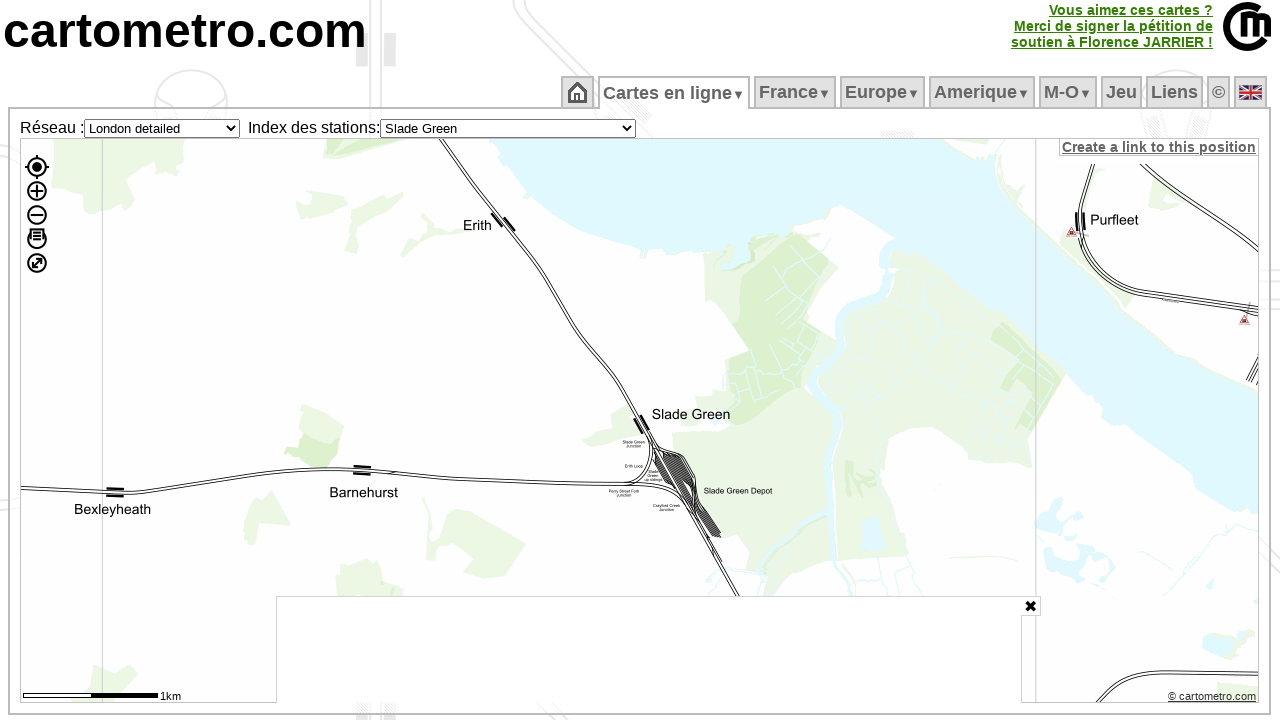

--- FILE ---
content_type: text/html; charset=UTF-8
request_url: https://cartometro.com/cartes/metro-tram-london/index.php?station=slade-green
body_size: 15726
content:





<html xml:lang="fr" lang="fr">
<head>

<meta name="viewport" content="width=device-width, initial-scale=1.0, maximum-scale=1.0, user-scalable=no" />

<meta name="HandheldFriendly" content="true" />
<meta http-equiv="Content-Type" content="text/html; charset=UTF-8">
<meta name="Copyright" content="Franklin JARRIER">
<meta name="Author" content="Franklin JARRIER">
  <meta http-equiv="Content-Language" content="fr">
  <title>
Detailled London transport map (track, depot, ...)</title>
<meta NAME="Description" CONTENT="Site consacré aux métros, tramways et RER (Paris, Londres, Rome, Lyon, Lille, Bordeaux, Strasbourg, Nantes, Clermont-Ferrand, Dijon, Marseille, Montpellier, Mulhouse, Nice, Orléans, Genève, Lausanne, Turin, Milan, Los Angeles, Barcelonne, Los Angeles, Montréal...). Vous y trouverez des cartes très détaillées de ces différents réseaux.">
<meta NAME="Keywords" CONTENT="Carte, Plan, Metro, CartMetro, Paris, Metropolitain, voies, ateliers, raccordements, quai, station, géographique, VAL, OrlyVAL, CDGVAL, BEPC, Aramis, funiculaire, lyon, ficelle, lausanne, geneve, clermont-ferrand, dijon, marseille, montpellier, mulhouse, nice, milan, turin, strasbourg, lille, bordeaux, nantes, orléans, barcelona, rennes, cartes">
<meta NAME="Revisit-After" CONTENT="1 days">
<meta NAME="Robot" CONTENT="index, follow">
<meta HTTP-EQUIV="imagetoolbar" CONTENT="no">
<meta name=viewport content="width=device-width, initial-scale=1">
<script type="text/javascript" src="https://cartometro.com/carto_maps.v13.js?v=2024.1"></script>
<script type="text/javascript" src="https://cartometro.com/ol/ol.10.4.js"></script>
<script type="text/javascript" src="https://cartometro.com/ol/ol-layerswitcher.js"></script>
<script type="text/javascript" src="https://cartometro.com/ol/ol-popup.js"></script>
<script type="text/javascript" src="https://cartometro.com/ol/cm.js"></script>

<style type="text/css">
.TabActiveBackground {background:url('https://cartometro.com/images/back4.gif') repeat;} 
body { text-align:center; color: #000; background: #FFF url('https://cartometro.com/images/back2.png') repeat; margin-top: 3px; margin-bottom: 0px;margin-left: 3px; margin-right: 3px;  }
.TabOn {COLOR: #000000 !important;background:url('/images/back4.gif') repeat; }
</style>

<link rel="icon" type="image/gif" href="https://cartometro.com/favicon.gif">
<link rel="icon" type="image/svg+xml" href="https://cartometro.com/logo_noname.svg?v=2" />
<!--link rel="stylesheet" href="https://cdn.jsdelivr.net/gh/openlayers/openlayers.github.io@master/en/v6.3.1/css/ol.css" type="text/css"-->
<!--link rel="stylesheet" type="text/css" href="https://cartometro.com/ol_styles.css"-->
<link rel="stylesheet" type="text/css" href="https://cartometro.com/styles2.css">
<script data-ad-client="ca-pub-9837788223886328" async src="https://pagead2.googlesyndication.com/pagead/js/adsbygoogle.js"></script>
<link rel="stylesheet" type="text/css" href="/cookieconsent.css" />
<link rel="stylesheet" type="text/css" href="/ol/ol.10.4.css" />
<link rel="stylesheet" type="text/css" href="/ol/cm.css" />
<link rel="stylesheet" type="text/css" href="/ol/ol-layerswitcher.css" />
<link rel="stylesheet" type="text/css" href="/ol/ol-popup.css" />
<script src="/abd.js"></script>

</head>
 

<body class="mo_body">










<div style="position: relative; top: 0px; left: 0px; text-align:left; display:block; ">
<A href="https://cartometro.com"  class="pageTitle">cartometro.com</A><!--<A href="https://cartometro.com/liste-metro"  class="pageTitle">.metro</A><A href="https://cartometro.com/liste-tramway"  class="pageTitle2">.tramway</A><A href="https://cartometro.com/rer/"  class="pageTitle3">.rer</A><A href="https://cartometro.com" class="pageTitle4">.funiculaire</A>--></div>


<TABLE CELLPADDING=0 CELLSPACING=0 border=0 class="" style="position:absolute; top: 2px; right: 2px">
  <TR class="">
  <TD></td>
  <TD class="" style="text-align:right; border-right: 10px solid white !important;">

<style>
.pulselink{
    color: #44aa00;
    -webkit-animation: colorpulse 15s infinite alternate;
    animation: colorpulse 15s infinite alternate;
}
@-webkit-keyframes colorpulse {
    0%   { color: #225500; }
    25%  { color: #338000; }
    50%  { color: #44aa00; }
    75%  { color: #55d400; }
}
@keyframes colorpulse {
    0%   { color: #225500; }
    25%  { color: #338000; }
    50%  { color: #44aa00; }
    75%  { color: #55d400; }
}
</style>
	  <A href="http://florence-jarrier.net/"  class="pulselink" style=" FONT-SIZE: 14px; FONT-WEIGHT: bold;">Vous aimez ces cartes ?<br>Merci de signer la pétition de<br>soutien à Florence&nbsp;JARRIER&nbsp;!<br></A>
	  </td>
  <TD class="style1" style="width:55px !important;"><A href="https://cartometro.com" ><IMG class="pageTitle" alt="https://cartometro.com" title="https://cartometro.com" src="https://cartometro.com/images/logo.png"></A></TD>
  </TR>
</TABLE>
<br>
<TABLE CELLPADDING=0 CELLSPACING=0 class="style100;" style="width:100%;">
<TR class="style100" style="    line-height: 0px;">
<TD class="style10" >&nbsp;</td>
<TD class="style80" style="width:80%">&nbsp;</td>
<TD class="style10" >&nbsp;</td>
</TR>
<TR class="style100">
<TD class="style10" >&nbsp;</td>
<TD class="style80" style="width:80%">
<TABLE CELLPADDING=0 CELLSPACING=0 style="width:100%">
<TR id="mainTable">

<TD>
<TABLE CELLPADDING=0 CELLSPACING=0 style="width:100%">
<TR>
<TD CLASS="TabSepStart">&nbsp;</TD>
<TD CLASS="TabBorderBottom TabCommon TabOff" ><ul id="cm_menu"  style="margin: 0px; padding: 0px; ">
                <li><a style=" FONT-SIZE: 18px;" href="https://cartometro.com"><img src='https://cartometro.com/images/home.png' alt='Accueil'></a></li></ul><div style="clear:both"></div>
              </TD>
              <TD CLASS="TabSep">&nbsp;</TD><TD CLASS="TabBorderBottom TabCommon TabOn" ><ul id="cm_menu"  style="margin: 0px; padding: 0px; ">

              <li><a style=" FONT-SIZE: 18px;" href="https://cartometro.com/cartes" 
                  onmouseover="cm_open('m-cartes')" 
                  onmouseout="cm_closetime()">Cartes&nbsp;en&nbsp;ligne<small><small>&#9660;</small></small></a>
                  <div class="cm_menu" id="m-cartes" 
                      onmouseover="cm_cancelclosetime()" 
                      onmouseout="cm_closetime()">
                      <table CELLPADDING=0 CELLSPACING=0><tr><td class='cm_menu' style='vertical-align:top;text-align:center;'><div style='background-color: #BBB; color:#666; visibility: inherit; position:relative;border:0px !important;'>France/Paris&nbsp;<img class='flag' src='https://cartometro.com/images/FRA.png' alt=''></div>
<a href="https://cartometro.com/cartes/metro-paris">Metro</a>
<a href="https://cartometro.com/cartes/paris-multi">Grand Paris</a>
<a href="https://cartometro.com/cartes/paris-multi-dark">Grand Paris Sombre</a>
<a href="https://cartometro.com/cartes/rer-idf">RER</a>
<a href="https://cartometro.com/cartes/tram-paris">Tramways</a>
<a href="https://cartometro.com/cartes/tram-paris-anciens">Tramways Anciens</a>
<a href="https://cartometro.com/cartes/paris-mini">MiniPlan</a>
<div style='background-color: #BBB; color:#666; visibility: inherit; position:relative;border:0px !important;'>UK&nbsp;<img class='flag' src='https://cartometro.com/images/UNKG.png' alt=''></div>
<a href="https://cartometro.com/cartes/metro-tram-london">London detailed</a>
<a href="https://cartometro.com/cartes/lines-london">London Lines</a>
<a href="https://cartometro.com/cartes/metro-glasgow">Glasgow</a>
<div style='background-color: #BBB; color:#666; visibility: inherit; position:relative;border:0px !important;'>Belgique&nbsp;<img class='flag' src='https://cartometro.com/images/BE.png' alt=''></div>
<a href="https://cartometro.com/cartes/metro-tram-bruxelles">Bruxelles</a>
<div style='background-color: #BBB; color:#666; visibility: inherit; position:relative;border:0px !important;'>Canada&nbsp;<img class='flag' src='https://cartometro.com/images/CAN.png' alt=''></div>
<a href="https://cartometro.com/cartes/metro-tram-edmonton">Edmonton</a>
<a href="https://cartometro.com/cartes/tram-kitchener-waterloo">Kitchener-Waterloo</a>
<a href="https://cartometro.com/cartes/metro-montreal">Montreal</a>
<a href="https://cartometro.com/cartes/metro-tram-ottawa">Ottawa</a>
<a href="https://cartometro.com/cartes/metro-tram-toronto">Toronto</a>
<div style='background-color: #BBB; color:#666; visibility: inherit; position:relative;border:0px !important;'>Italie&nbsp;<img class='flag' src='https://cartometro.com/images/ITAL.png' alt=''></div>
<a href="https://cartometro.com/cartes/metro-genova">Genova</a>
<a href="https://cartometro.com/cartes/metro-milano">Milano</a>
<a href="https://cartometro.com/cartes/metro-tram-napoli">Napoli</a>
<a href="https://cartometro.com/cartes/metro-tram-roma">Roma</a>
<a href="https://cartometro.com/cartes/metro-torino">Torino</a>
<div style='background-color: #BBB; color:#666; visibility: inherit; position:relative;border:0px !important;'>Spain/España&nbsp;<img class='flag' src='https://cartometro.com/images/ES.png' alt=''></div>
<a href="https://cartometro.com/cartes/metro-tram-barcelona">Barcelona</a>
<a href="https://cartometro.com/cartes/tram-tenerife">Tenerife</a>
<div style='background-color: #BBB; color:#666; visibility: inherit; position:relative;border:0px !important;'>Sweden&nbsp;<img class='flag' src='https://cartometro.com/images/SWD.png' alt=''></div>
<a href="https://cartometro.com/cartes/train-skane">Skåne</a>
<div style='background-color: #BBB; color:#666; visibility: inherit; position:relative;border:0px !important;'>Suisse&nbsp;<img class='flag' src='https://cartometro.com/images/SUIS.png' alt=''></div>
<a href="https://cartometro.com/cartes/tram-geneve">Genève</a>
<a href="https://cartometro.com/cartes/metro-lausanne">Lausanne</a>
<div style='background-color: #BBB; color:#666; visibility: inherit; position:relative;border:0px !important;'>Luxembourg&nbsp;<img class='flag' src='https://cartometro.com/images/LUX.png' alt=''></div>
<a href="https://cartometro.com/cartes/tram-luxembourg">Luxembourg</a>
</td><td class='cm_menu'><div style='background-color: #BBB; color:#666; visibility: inherit; position:relative;border:0px !important;'>France/Régions&nbsp;<img class='flag' src='https://cartometro.com/images/FRA.png' alt=''></div>
<a href="https://cartometro.com/cartes/tram-angers">Angers</a>
<a href="https://cartometro.com/cartes/tram-aubagne">Aubagne</a>
<a href="https://cartometro.com/cartes/tram-avignon">Avignon</a>
<a href="https://cartometro.com/cartes/tram-besancon">Besancon</a>
<a href="https://cartometro.com/cartes/tram-bordeaux">Bordeaux</a>
<a href="https://cartometro.com/cartes/tram-brest">Brest</a>
<a href="https://cartometro.com/cartes/tram-caen">Caen</a>
<a href="https://cartometro.com/cartes/tram-clermont-ferrand">Clermont-Ferrand</a>
<a href="https://cartometro.com/cartes/tram-dijon">Dijon</a>
<a href="https://cartometro.com/cartes/tram-grenoble">Grenoble</a>
<a href="https://cartometro.com/cartes/tram-lehavre">Le Havre</a>
<a href="https://cartometro.com/cartes/tram-lemans">Le Mans</a>
<a href="https://cartometro.com/cartes/metro-tram-lille">Lille</a>
<a href="https://cartometro.com/cartes/metro-tram-lyon">Lyon</a>
<a href="https://cartometro.com/cartes/metro-tram-marseille">Marseille</a>
<a href="https://cartometro.com/cartes/tram-montpellier">Montpellier</a>
<a href="https://cartometro.com/cartes/tram-mulhouse">Mulhouse</a>
<a href="https://cartometro.com/cartes/tram-nancy">Nancy</a>
<a href="https://cartometro.com/cartes/tram-nantes">Nantes</a>
<a href="https://cartometro.com/cartes/tram-nice">Nice</a>
<a href="https://cartometro.com/cartes/tram-orleans">Orléans</a>
<a href="https://cartometro.com/cartes/tram-reims">Reims</a>
<a href="https://cartometro.com/cartes/metro-rennes">Rennes</a>
<a href="https://cartometro.com/cartes/tram-rouen">Rouen</a>
<a href="https://cartometro.com/cartes/tram-saint-etienne">Saint-Etienne</a>
<a href="https://cartometro.com/cartes/tram-strasbourg">Strasbourg</a>
<a href="https://cartometro.com/cartes/metro-tram-toulouse">Toulouse</a>
<a href="https://cartometro.com/cartes/tram-tours">Tours</a>
<a href="https://cartometro.com/cartes/tram-valenciennes">Valenciennes</a>
<div style='background-color: #BBB; color:#666; visibility: inherit; position:relative;border:0px !important;'>Ukraine&nbsp;<img class='flag' src='https://cartometro.com/images/UKR.png' alt=''></div>
<a href="https://cartometro.com/cartes/metro-tram-kiev">Kiev</a>
<div style='background-color: #BBB; color:#666; visibility: inherit; position:relative;border:0px !important;'>USA&nbsp;<img class='flag' src='https://cartometro.com/images/USA.png' alt=''></div>
<a href="https://cartometro.com/cartes/metro-tram-losangeles">Los Angeles</a>
<div style='background-color: #BBB; color:#666; visibility: inherit; position:relative;border:0px !important;'>UAE&nbsp;<img class='flag' src='https://cartometro.com/images/UAE.png' alt=''></div>
<a href="https://cartometro.com/cartes/metro-tram-dubai">Dubaï</a>
</td></tr></table>
                  </div>
              </li></ul><div style="clear:both"></div>
              </TD>
              <TD CLASS="TabSep">&nbsp;</TD><TD CLASS="TabBorderBottom TabCommon TabOff" ><ul id="cm_menu"  style="margin: 0px; padding: 0px; ">

                <li><a style=" FONT-SIZE: 18px;" href="https://cartometro.com/metro-paris" 
                    onmouseover="cm_open('m-France')" 
                    onmouseout="cm_closetime()">France<small><small>&#9660;</small></small></a>
                    <div class="cm_menu" id="m-France" 
                        onmouseover="cm_cancelclosetime()" 
                        onmouseout="cm_closetime()">
                        <a href="https://cartometro.com/metro-paris">Métropolitain</a>
<a href="https://cartometro.com/multi-paris">Grand Paris (multi)</a>
<a href="https://cartometro.com/rer">RER</a>
<a href="https://cartometro.com/tram-paris">Tramways</a>
<a href="https://cartometro.com/petits-trains-idf">Petits Trains</a>
<a href="https://cartometro.com/histoire">Histoire</a>
<a href="https://cartometro.com/tram-paris-anciens">Tramways Anciens</a>
<a href="https://cartometro.com/paris-mini">MiniPlan (M/T/R)</a>
<a href="https://cartometro.com/tramway-angers">Angers</a>
<a href="https://cartometro.com/tramway-aubagne">Aubagne</a>
<a href="https://cartometro.com/tramway-avignon">Avignon</a>
<a href="https://cartometro.com/tramway-besancon">Besançon</a>
<a href="https://cartometro.com/tramway-bordeaux">Bordeaux</a>
<a href="https://cartometro.com/tramway-brest">Brest</a>
<a href="https://cartometro.com/tramway-caen">Caen</a>
<a href="https://cartometro.com/tramway-clermont-ferrand">Clermont-Ferrand</a>
<a href="https://cartometro.com/tramway-dijon">Dijon</a>
<a href="https://cartometro.com/tramway-grenoble">Grenoble</a>
<a href="https://cartometro.com/tramway-lehavre">Le Havre</a>
<a href="https://cartometro.com/tramway-lemans">Le Mans</a>
<a href="https://cartometro.com/metro-tram-lille">Lille</a>
<a href="https://cartometro.com/metro-tram-lyon">Lyon</a>
<a href="https://cartometro.com/metro-tram-marseille">Marseille</a>
<a href="https://cartometro.com/tramway-montpellier">Montpellier</a>
<a href="https://cartometro.com/tramway-mulhouse">Mulhouse</a>
<a href="https://cartometro.com/tvr-nancy">Nancy</a>
<a href="https://cartometro.com/tramway-nantes">Nantes</a>
<a href="https://cartometro.com/tramway-nice">Nice</a>
<a href="https://cartometro.com/tramway-orleans">Orléans</a>
<a href="https://cartometro.com/tramway-reims">Reims</a>
<a href="https://cartometro.com/metro-rennes">Rennes</a>
<a href="https://cartometro.com/tramway-rouen">Rouen</a>
<a href="https://cartometro.com/tramway-saint-etienne">Saint-Etienne</a>
<a href="https://cartometro.com/tramway-strasbourg">Strasbourg</a>
<a href="https://cartometro.com/metro-tram-toulouse">Toulouse</a>
<a href="https://cartometro.com/tramway-tours">Tours</a>
<a href="https://cartometro.com/tramway-valenciennes">Valenciennes</a>

                    </div>
                </li></ul><div style="clear:both"></div>
              </TD>
              <TD CLASS="TabSep">&nbsp;</TD><TD CLASS="TabBorderBottom TabCommon TabOff" ><ul id="cm_menu"  style="margin: 0px; padding: 0px; ">

                <li><a style=" FONT-SIZE: 18px;" href="https://cartometro.com/metro-tram-barcelona" 
                    onmouseover="cm_open('m-Europe')" 
                    onmouseout="cm_closetime()">Europe<small><small>&#9660;</small></small></a>
                    <div class="cm_menu" id="m-Europe" 
                        onmouseover="cm_cancelclosetime()" 
                        onmouseout="cm_closetime()">
                        <a href="https://cartometro.com/metro-tram-barcelona">Barcelona</a>
<a href="https://cartometro.com/metro-tram-bruxelles">Bruxelles</a>
<a href="https://cartometro.com/metro-genova">Genova</a>
<a href="https://cartometro.com/tramway-geneve">Geneve</a>
<a href="https://cartometro.com/metro-tram-kiev">Kiev</a>
<a href="https://cartometro.com/metro-lausanne">Lausanne</a>
<a href="https://cartometro.com/metro-tram-london">London</a>
<a href="https://cartometro.com/lines-london">London Lines</a>
<a href="https://cartometro.com/tramway-luxembourg">Luxembourg</a>
<a href="https://cartometro.com/metro-glasgow">Glasgow</a>
<a href="https://cartometro.com/metro-milano">Milano</a>
<a href="https://cartometro.com/metro-tram-napoli">Napoli</a>
<a href="https://cartometro.com/metro-tram-roma">Roma</a>
<a href="https://cartometro.com/train-skane">Skåne</a>
<a href="https://cartometro.com/tramway-tenerife">Tenerife</a>
<a href="https://cartometro.com/metro-torino">Torino</a>

                    </div>
                </li></ul><div style="clear:both"></div>
              </TD>
              <TD CLASS="TabSep">&nbsp;</TD><TD CLASS="TabBorderBottom TabCommon TabOff" ><ul id="cm_menu"  style="margin: 0px; padding: 0px; ">

                <li><a style=" FONT-SIZE: 18px;" href="https://cartometro.com/tramway-kitchener-waterloo" 
                    onmouseover="cm_open('m-Amerique')" 
                    onmouseout="cm_closetime()">Amerique<small><small>&#9660;</small></small></a>
                    <div class="cm_menu" id="m-Amerique" 
                        onmouseover="cm_cancelclosetime()" 
                        onmouseout="cm_closetime()">
                        <a href="https://cartometro.com/tramway-kitchener-waterloo">Kitchener-Waterloo</a>
<a href="https://cartometro.com/metro-tram-losangeles">Los Angeles</a>
<a href="https://cartometro.com/metro-tram-edmonton">Edmonton</a>
<a href="https://cartometro.com/metro-montreal">Montréal</a>
<a href="https://cartometro.com/metro-tram-ottawa">Ottawa</a>
<a href="https://cartometro.com/metro-tram-toronto">Toronto</a>

                    </div>
                </li></ul><div style="clear:both"></div>
              </TD>
              <TD CLASS="TabSep">&nbsp;</TD><TD CLASS="TabBorderBottom TabCommon TabOff" ><ul id="cm_menu"  style="margin: 0px; padding: 0px; ">

                <li><a style=" FONT-SIZE: 18px;" href="https://cartometro.com/metro-tram-dubai" 
                    onmouseover="cm_open('m-Moyen&#8209;Orient')" 
                    onmouseout="cm_closetime()">M&#8209;O<small><small>&#9660;</small></small></a>
                    <div class="cm_menu" id="m-Moyen&amp;#8209;Orient" 
                        onmouseover="cm_cancelclosetime()" 
                        onmouseout="cm_closetime()">
                        <a href="https://cartometro.com/metro-tram-dubai">Dubai</a>

                    </div>
                </li></ul><div style="clear:both"></div>
              </TD>
              <TD CLASS="TabSep">&nbsp;</TD><TD CLASS="TabBorderBottom TabCommon TabOff" ><ul id="cm_menu"  style="margin: 0px; padding: 0px; ">
                <li><a style=" FONT-SIZE: 18px;" href="https://cartometro.com/jeu">Jeu</a></li></ul><div style="clear:both"></div>
              </TD>
              <TD CLASS="TabSep">&nbsp;</TD><TD CLASS="TabBorderBottom TabCommon TabOff" ><ul id="cm_menu"  style="margin: 0px; padding: 0px; ">
                <li><a style=" FONT-SIZE: 18px;" href="https://cartometro.com/en-savoir-plus">Liens</a></li></ul><div style="clear:both"></div>
              </TD>
              <TD CLASS="TabSep">&nbsp;</TD><TD CLASS="TabBorderBottom TabCommon TabOff" ><ul id="cm_menu"  style="margin: 0px; padding: 0px; ">
                <li><a style=" FONT-SIZE: 18px;" href="https://cartometro.com/infos-droits">&copy</a></li></ul><div style="clear:both"></div>
              </TD>
              <TD CLASS="TabSep">&nbsp;</TD><TD CLASS="TabBorderBottom TabCommon TabOff" ><ul id="cm_menu"  style="margin: 0px; padding: 0px; ">
                <li><a style=" FONT-SIZE: 18px;" href="https://cartometro.com/en"><img class='flag' src='https://cartometro.com/images/UNKG.png' alt='English'></a></li></ul><div style="clear:both"></div>
              </TD>
              <TD CLASS="TabSep">&nbsp;</TD></TR>
</TABLE>
</TD>
</TR>

<TR>
<TD style="; text-align: left" CLASS="TabContent TabActiveBackground TabActiveBorderLeftRight TabContentBottom" valign="top">


<style>
#carte_cm_300_600:after { 
            margin: 3rem; 
            content: "Oups, adblock est actif et bloque certaines images...";
            position: absolute; 
            transform: rotate(0deg); 
            -webkit-transform: rotate(0deg); 
            color: rgb(240, 0, 0); 
            top: 0; 
            left: 0; 
            z-index: -1; 
} 
</style>


<DIV class="masterMap"> 
  <table STYLE="height: 100%; width:100px" CELLPADDING=0 CELLSPACING=0 border=0 >
  <tr id="mainTable1" style="width:100px">
  <td style="width:5%">
  
  
  <table STYLE="height: 100%; width:100%" CELLPADDING=0 CELLSPACING=0 border=0 >
  <tr id="mainTable2" style="width:100px;">
<td valign="middle" class="" style="white-space: nowrap; text-align: right; width:5%">Réseau :  </td><td style="width:5%">
<form action="" style="padding:0px; border:0px; margin:0px; "><select size=1 name="choix" 
        onChange="if (this.form.choix.options[this.form.choix.options.selectedIndex].value != '') document.location.href=(this.form.choix.options[this.form.choix.options.selectedIndex].value)" 
        ><optgroup label="&bull;Belgique">
<option value="https://cartometro.com/cartes/metro-tram-bruxelles" >Bruxelles</option>
</optgroup>
<optgroup label="&bull;Canada">
<option value="https://cartometro.com/cartes/metro-tram-edmonton" >Edmonton</option>
<option value="https://cartometro.com/cartes/tram-kitchener-waterloo" >Kitchener-Waterloo</option>
<option value="https://cartometro.com/cartes/metro-montreal" >Montreal</option>
<option value="https://cartometro.com/cartes/metro-tram-ottawa" >Ottawa</option>
<option value="https://cartometro.com/cartes/metro-tram-toronto" >Toronto</option>
</optgroup>
<optgroup label="&bull;France/Paris">
<option value="https://cartometro.com/cartes/metro-paris" >Metro</option>
<option value="https://cartometro.com/cartes/paris-multi" >Grand Paris</option>
<option value="https://cartometro.com/cartes/paris-multi-dark" >Grand Paris Sombre</option>
<option value="https://cartometro.com/cartes/rer-idf" >RER</option>
<option value="https://cartometro.com/cartes/tram-paris" >Tramways</option>
<option value="https://cartometro.com/cartes/tram-paris-anciens" >Tramways Anciens</option>
<option value="https://cartometro.com/cartes/paris-mini" >MiniPlan</option>
<option value="https://cartometro.com/cartes/chemin-de-fer-des-chantereines" >Chantereines</option>
<option value="https://cartometro.com/cartes/jardin-acclimatation" >Acclimatation</option>
</optgroup>
<optgroup label="&bull;France/Régions">
<option value="https://cartometro.com/cartes/tram-angers" >Angers</option>
<option value="https://cartometro.com/cartes/tram-aubagne" >Aubagne</option>
<option value="https://cartometro.com/cartes/tram-avignon" >Avignon</option>
<option value="https://cartometro.com/cartes/tram-besancon" >Besancon</option>
<option value="https://cartometro.com/cartes/tram-bordeaux" >Bordeaux</option>
<option value="https://cartometro.com/cartes/tram-brest" >Brest</option>
<option value="https://cartometro.com/cartes/tram-caen" >Caen</option>
<option value="https://cartometro.com/cartes/tram-clermont-ferrand" >Clermont-Ferrand</option>
<option value="https://cartometro.com/cartes/tram-dijon" >Dijon</option>
<option value="https://cartometro.com/cartes/tram-grenoble" >Grenoble</option>
<option value="https://cartometro.com/cartes/tram-lehavre" >Le Havre</option>
<option value="https://cartometro.com/cartes/tram-lemans" >Le Mans</option>
<option value="https://cartometro.com/cartes/metro-tram-lille" >Lille</option>
<option value="https://cartometro.com/cartes/metro-tram-lyon" >Lyon</option>
<option value="https://cartometro.com/cartes/metro-tram-marseille" >Marseille</option>
<option value="https://cartometro.com/cartes/tram-montpellier" >Montpellier</option>
<option value="https://cartometro.com/cartes/tram-mulhouse" >Mulhouse</option>
<option value="https://cartometro.com/cartes/tram-nancy" >Nancy</option>
<option value="https://cartometro.com/cartes/tram-nantes" >Nantes</option>
<option value="https://cartometro.com/cartes/tram-nice" >Nice</option>
<option value="https://cartometro.com/cartes/tram-orleans" >Orléans</option>
<option value="https://cartometro.com/cartes/tram-reims" >Reims</option>
<option value="https://cartometro.com/cartes/metro-rennes" >Rennes</option>
<option value="https://cartometro.com/cartes/tram-rouen" >Rouen</option>
<option value="https://cartometro.com/cartes/tram-saint-etienne" >Saint-Etienne</option>
<option value="https://cartometro.com/cartes/tram-strasbourg" >Strasbourg</option>
<option value="https://cartometro.com/cartes/metro-tram-toulouse" >Toulouse</option>
<option value="https://cartometro.com/cartes/tram-tours" >Tours</option>
<option value="https://cartometro.com/cartes/tram-valenciennes" >Valenciennes</option>
</optgroup>
<optgroup label="&bull;Italie">
<option value="https://cartometro.com/cartes/metro-genova" >Genova</option>
<option value="https://cartometro.com/cartes/metro-milano" >Milano</option>
<option value="https://cartometro.com/cartes/metro-tram-napoli" >Napoli</option>
<option value="https://cartometro.com/cartes/metro-tram-roma" >Roma</option>
<option value="https://cartometro.com/cartes/metro-torino" >Torino</option>
</optgroup>
<optgroup label="&bull;Luxembourg">
<option value="https://cartometro.com/cartes/tram-luxembourg" >Luxembourg</option>
</optgroup>
<optgroup label="&bull;Spain/España">
<option value="https://cartometro.com/cartes/metro-tram-barcelona" >Barcelona</option>
<option value="https://cartometro.com/cartes/tram-tenerife" >Tenerife</option>
</optgroup>
<optgroup label="&bull;Suisse">
<option value="https://cartometro.com/cartes/tram-geneve" >Genève</option>
<option value="https://cartometro.com/cartes/metro-lausanne" >Lausanne</option>
</optgroup>
<optgroup label="&bull;Sweden">
<option value="https://cartometro.com/cartes/train-skane" >Skåne</option>
</optgroup>
<optgroup label="&bull;UAE">
<option value="https://cartometro.com/cartes/metro-tram-dubai" >Dubaï</option>
</optgroup>
<optgroup label="&bull;UK">
<option value="https://cartometro.com/cartes/metro-tram-london" selected >London detailed</option>
<option value="https://cartometro.com/cartes/lines-london" >London Lines</option>
<option value="https://cartometro.com/cartes/metro-glasgow" >Glasgow</option>
</optgroup>
<optgroup label="&bull;Ukraine">
<option value="https://cartometro.com/cartes/metro-tram-kiev" >Kiev</option>
</optgroup>
<optgroup label="&bull;USA">
<option value="https://cartometro.com/cartes/metro-tram-losangeles" >Los Angeles</option>
</optgroup>
</select></form>


  </td>
  <td valign="middle" class="" style="white-space: nowrap; text-align: right; width:5%">
&nbsp;&nbsp;Index des stations:  </td>
  <td valign="middle" class="" style="white-space: nowrap; text-align: left; font-family: verdana, times, sans-serif ; font-size: 8pt; width:5%">
<form action="" style="padding:0px; border:0px; margin:0px; "><select size=1 name="choix" 
        onChange="if (this.form.choix.options[this.form.choix.options.selectedIndex].value != '') document.location.href=(this.form.choix.options[this.form.choix.options.selectedIndex].value)" 
        >
      <option value="https://cartometro.com/cartes/metro-tram-london/index.php?station=abbey-road">Abbey Road</option>
<option value="https://cartometro.com/cartes/metro-tram-london/index.php?station=abbey-wood">Abbey Wood</option>
<option value="https://cartometro.com/cartes/metro-tram-london/index.php?station=acton-central">Acton Central</option>
<option value="https://cartometro.com/cartes/metro-tram-london/index.php?station=acton-main-line">Acton Main Line</option>
<option value="https://cartometro.com/cartes/metro-tram-london/index.php?station=acton-town">Acton Town</option>
<option value="https://cartometro.com/cartes/metro-tram-london/index.php?station=addington-village">Addington Village</option>
<option value="https://cartometro.com/cartes/metro-tram-london/index.php?station=addiscombe">Addiscombe</option>
<option value="https://cartometro.com/cartes/metro-tram-london/index.php?station=addiscombe-closed">Addiscombe</option>
<option value="https://cartometro.com/cartes/metro-tram-london/index.php?station=addlestone">Addlestone</option>
<option value="https://cartometro.com/cartes/metro-tram-london/index.php?station=albany-park">Albany Park</option>
<option value="https://cartometro.com/cartes/metro-tram-london/index.php?station=aldgate">Aldgate</option>
<option value="https://cartometro.com/cartes/metro-tram-london/index.php?station=aldgate-east">Aldgate East</option>
<option value="https://cartometro.com/cartes/metro-tram-london/index.php?station=aldwych-closed">Aldwych</option>
<option value="https://cartometro.com/cartes/metro-tram-london/index.php?station=alexandra-palace">Alexandra Palace</option>
<option value="https://cartometro.com/cartes/metro-tram-london/index.php?station=alexandra-palace-closed">Alexandra Palace</option>
<option value="https://cartometro.com/cartes/metro-tram-london/index.php?station=all-saints">All Saints</option>
<option value="https://cartometro.com/cartes/metro-tram-london/index.php?station=alperton">Alperton</option>
<option value="https://cartometro.com/cartes/metro-tram-london/index.php?station=amersham">Amersham</option>
<option value="https://cartometro.com/cartes/metro-tram-london/index.php?station=ampere-way">Ampere Way</option>
<option value="https://cartometro.com/cartes/metro-tram-london/index.php?station=anerley">Anerley</option>
<option value="https://cartometro.com/cartes/metro-tram-london/index.php?station=angel">Angel</option>
<option value="https://cartometro.com/cartes/metro-tram-london/index.php?station=angel-road">Angel Road</option>
<option value="https://cartometro.com/cartes/metro-tram-london/index.php?station=archway">Archway</option>
<option value="https://cartometro.com/cartes/metro-tram-london/index.php?station=arena">Arena</option>
<option value="https://cartometro.com/cartes/metro-tram-london/index.php?station=arnos-grove">Arnos Grove</option>
<option value="https://cartometro.com/cartes/metro-tram-london/index.php?station=arsenal">Arsenal</option>
<option value="https://cartometro.com/cartes/metro-tram-london/index.php?station=ashford-%28surrey%29">Ashford (Surrey)</option>
<option value="https://cartometro.com/cartes/metro-tram-london/index.php?station=avenue-road">Avenue Road</option>
<option value="https://cartometro.com/cartes/metro-tram-london/index.php?station=aylesbury">Aylesbury</option>
<option value="https://cartometro.com/cartes/metro-tram-london/index.php?station=baker-street">Baker Street</option>
<option value="https://cartometro.com/cartes/metro-tram-london/index.php?station=balham">Balham</option>
<option value="https://cartometro.com/cartes/metro-tram-london/index.php?station=bandon-halt-closed">Bandon Halt</option>
<option value="https://cartometro.com/cartes/metro-tram-london/index.php?station=bank">Bank</option>
<option value="https://cartometro.com/cartes/metro-tram-london/index.php?station=barbican">Barbican</option>
<option value="https://cartometro.com/cartes/metro-tram-london/index.php?station=barking">Barking</option>
<option value="https://cartometro.com/cartes/metro-tram-london/index.php?station=barking-riverside">Barking Riverside</option>
<option value="https://cartometro.com/cartes/metro-tram-london/index.php?station=barkingside">Barkingside</option>
<option value="https://cartometro.com/cartes/metro-tram-london/index.php?station=barnehurst">Barnehurst</option>
<option value="https://cartometro.com/cartes/metro-tram-london/index.php?station=barnes">Barnes</option>
<option value="https://cartometro.com/cartes/metro-tram-london/index.php?station=barnes-bridge">Barnes Bridge</option>
<option value="https://cartometro.com/cartes/metro-tram-london/index.php?station=barons-court">Barons Court</option>
<option value="https://cartometro.com/cartes/metro-tram-london/index.php?station=bath-road-halt-closed">Bath Road Halt</option>
<option value="https://cartometro.com/cartes/metro-tram-london/index.php?station=battersea-power-station">Battersea Power Station</option>
<option value="https://cartometro.com/cartes/metro-tram-london/index.php?station=battersea-closed">Battersea (Closed)</option>
<option value="https://cartometro.com/cartes/metro-tram-london/index.php?station=battersea-park">Battersea Park</option>
<option value="https://cartometro.com/cartes/metro-tram-london/index.php?station=bayswater">Bayswater</option>
<option value="https://cartometro.com/cartes/metro-tram-london/index.php?station=beckenham-hill-station">Beckenham Hill</option>
<option value="https://cartometro.com/cartes/metro-tram-london/index.php?station=beckenham-junction-station">Beckenham Junction</option>
<option value="https://cartometro.com/cartes/metro-tram-london/index.php?station=beckenham-road">Beckenham Road</option>
<option value="https://cartometro.com/cartes/metro-tram-london/index.php?station=beckton">Beckton</option>
<option value="https://cartometro.com/cartes/metro-tram-london/index.php?station=beckton-park">Beckton Park</option>
<option value="https://cartometro.com/cartes/metro-tram-london/index.php?station=becontree">Becontree</option>
<option value="https://cartometro.com/cartes/metro-tram-london/index.php?station=beddington-lane">Beddington Lane</option>
<option value="https://cartometro.com/cartes/metro-tram-london/index.php?station=belgrave-walk">Belgrave Walk</option>
<option value="https://cartometro.com/cartes/metro-tram-london/index.php?station=bellingham">Bellingham</option>
<option value="https://cartometro.com/cartes/metro-tram-london/index.php?station=belmont">Belmont</option>
<option value="https://cartometro.com/cartes/metro-tram-london/index.php?station=belmont-closed">Belmont</option>
<option value="https://cartometro.com/cartes/metro-tram-london/index.php?station=belsize-park">Belsize Park</option>
<option value="https://cartometro.com/cartes/metro-tram-london/index.php?station=belvedere">Belvedere</option>
<option value="https://cartometro.com/cartes/metro-tram-london/index.php?station=bermondsey">Bermondsey</option>
<option value="https://cartometro.com/cartes/metro-tram-london/index.php?station=berrylands">Berrylands</option>
<option value="https://cartometro.com/cartes/metro-tram-london/index.php?station=bethnal-green">Bethnal Green</option>
<option value="https://cartometro.com/cartes/metro-tram-london/index.php?station=bexley">Bexley</option>
<option value="https://cartometro.com/cartes/metro-tram-london/index.php?station=bexleyheath">Bexleyheath</option>
<option value="https://cartometro.com/cartes/metro-tram-london/index.php?station=bickley">Bickley</option>
<option value="https://cartometro.com/cartes/metro-tram-london/index.php?station=bingham-road-closed">Bingham Road</option>
<option value="https://cartometro.com/cartes/metro-tram-london/index.php?station=birkbeck">Birkbeck</option>
<option value="https://cartometro.com/cartes/metro-tram-london/index.php?station=blackfriars">Blackfriars</option>
<option value="https://cartometro.com/cartes/metro-tram-london/index.php?station=blackheath">Blackheath</option>
<option value="https://cartometro.com/cartes/metro-tram-london/index.php?station=blackheath-hill-closed">Blackheath Hill</option>
<option value="https://cartometro.com/cartes/metro-tram-london/index.php?station=blackhorse-lane">Blackhorse Lane</option>
<option value="https://cartometro.com/cartes/metro-tram-london/index.php?station=blackhorse-road">Blackhorse Road</option>
<option value="https://cartometro.com/cartes/metro-tram-london/index.php?station=blackwall">Blackwall</option>
<option value="https://cartometro.com/cartes/metro-tram-london/index.php?station=blake-hall-closed">Blake Hall</option>
<option value="https://cartometro.com/cartes/metro-tram-london/index.php?station=bond-street">Bond Street</option>
<option value="https://cartometro.com/cartes/metro-tram-london/index.php?station=borough">Borough</option>
<option value="https://cartometro.com/cartes/metro-tram-london/index.php?station=boston-manor">Boston Manor</option>
<option value="https://cartometro.com/cartes/metro-tram-london/index.php?station=bounds-green">Bounds Green</option>
<option value="https://cartometro.com/cartes/metro-tram-london/index.php?station=bow-church">Bow Church</option>
<option value="https://cartometro.com/cartes/metro-tram-london/index.php?station=bow-road">Bow Road</option>
<option value="https://cartometro.com/cartes/metro-tram-london/index.php?station=bowes-park">Bowes Park</option>
<option value="https://cartometro.com/cartes/metro-tram-london/index.php?station=brent-cross">Brent Cross</option>
<option value="https://cartometro.com/cartes/metro-tram-london/index.php?station=brentford">Brentford</option>
<option value="https://cartometro.com/cartes/metro-tram-london/index.php?station=brentham-halt-closed">Brentham Halt</option>
<option value="https://cartometro.com/cartes/metro-tram-london/index.php?station=bricket-wood">Bricket Wood</option>
<option value="https://cartometro.com/cartes/metro-tram-london/index.php?station=brill-closed">Brill</option>
<option value="https://cartometro.com/cartes/metro-tram-london/index.php?station=brimsdown">Brimsdown</option>
<option value="https://cartometro.com/cartes/metro-tram-london/index.php?station=british-museum-closed">British Museum</option>
<option value="https://cartometro.com/cartes/metro-tram-london/index.php?station=brixton">Brixton</option>
<option value="https://cartometro.com/cartes/metro-tram-london/index.php?station=brockley">Brockley</option>
<option value="https://cartometro.com/cartes/metro-tram-london/index.php?station=brockley-lane-closed">Brockley Lane</option>
<option value="https://cartometro.com/cartes/metro-tram-london/index.php?station=bromley-by-bow">Bromley-by-bow</option>
<option value="https://cartometro.com/cartes/metro-tram-london/index.php?station=bromley-north">Bromley North</option>
<option value="https://cartometro.com/cartes/metro-tram-london/index.php?station=bromley-south">Bromley South</option>
<option value="https://cartometro.com/cartes/metro-tram-london/index.php?station=brompton-road">Brompton Road</option>
<option value="https://cartometro.com/cartes/metro-tram-london/index.php?station=brondesbury">Brondesbury</option>
<option value="https://cartometro.com/cartes/metro-tram-london/index.php?station=brondesbury-park">Brondesbury Park</option>
<option value="https://cartometro.com/cartes/metro-tram-london/index.php?station=brookmans-park">Brookmans Park</option>
<option value="https://cartometro.com/cartes/metro-tram-london/index.php?station=bruce-grove">Bruce Grove</option>
<option value="https://cartometro.com/cartes/metro-tram-london/index.php?station=buckhurst-hill">Buckhurst Hill</option>
<option value="https://cartometro.com/cartes/metro-tram-london/index.php?station=bull-%26-bush-closed">Bull & Bush</option>
<option value="https://cartometro.com/cartes/metro-tram-london/index.php?station=burdett-road-closed">Burdett Road</option>
<option value="https://cartometro.com/cartes/metro-tram-london/index.php?station=burnt-oak">Burnt Oak</option>
<option value="https://cartometro.com/cartes/metro-tram-london/index.php?station=bush-hill-park">Bush Hill Park</option>
<option value="https://cartometro.com/cartes/metro-tram-london/index.php?station=bushey">Bushey</option>
<option value="https://cartometro.com/cartes/metro-tram-london/index.php?station=byfleet-%26-new-haw">Byfleet & New Haw</option>
<option value="https://cartometro.com/cartes/metro-tram-london/index.php?station=caledonian-road">Caledonian Road</option>
<option value="https://cartometro.com/cartes/metro-tram-london/index.php?station=caledonian-road-%26-barnsbury">Caledonian Road & Barnsbury</option>
<option value="https://cartometro.com/cartes/metro-tram-london/index.php?station=camberwell-closed">Camberwell</option>
<option value="https://cartometro.com/cartes/metro-tram-london/index.php?station=cambridge-heath">Cambridge Heath</option>
<option value="https://cartometro.com/cartes/metro-tram-london/index.php?station=camden-road">Camden Road</option>
<option value="https://cartometro.com/cartes/metro-tram-london/index.php?station=camden-town">Camden Town</option>
<option value="https://cartometro.com/cartes/metro-tram-london/index.php?station=canada-water">Canada Water</option>
<option value="https://cartometro.com/cartes/metro-tram-london/index.php?station=canary-wharf">Canary Wharf</option>
<option value="https://cartometro.com/cartes/metro-tram-london/index.php?station=canning-town">Canning Town</option>
<option value="https://cartometro.com/cartes/metro-tram-london/index.php?station=cannon-street">Cannon Street</option>
<option value="https://cartometro.com/cartes/metro-tram-london/index.php?station=canonbury">Canonbury</option>
<option value="https://cartometro.com/cartes/metro-tram-london/index.php?station=canons-park">Canons Park</option>
<option value="https://cartometro.com/cartes/metro-tram-london/index.php?station=carpenders-park">Carpenders Park</option>
<option value="https://cartometro.com/cartes/metro-tram-london/index.php?station=carshalton">Carshalton</option>
<option value="https://cartometro.com/cartes/metro-tram-london/index.php?station=carshalton-beeches">Carshalton Beeches</option>
<option value="https://cartometro.com/cartes/metro-tram-london/index.php?station=castle-bar-park">Castle Bar Park</option>
<option value="https://cartometro.com/cartes/metro-tram-london/index.php?station=catford">Catford</option>
<option value="https://cartometro.com/cartes/metro-tram-london/index.php?station=catford-bridge">Catford Bridge</option>
<option value="https://cartometro.com/cartes/metro-tram-london/index.php?station=central-closed">Central</option>
<option value="https://cartometro.com/cartes/metro-tram-london/index.php?station=central-croydon-closed">Central Croydon</option>
<option value="https://cartometro.com/cartes/metro-tram-london/index.php?station=chadwell-heath">Chadwell Heath</option>
<option value="https://cartometro.com/cartes/metro-tram-london/index.php?station=chalfont-latimer">Chalfont & Latimer</option>
<option value="https://cartometro.com/cartes/metro-tram-london/index.php?station=chalk-farm">Chalk Farm</option>
<option value="https://cartometro.com/cartes/metro-tram-london/index.php?station=chancery-lane">Chancery Lane</option>
<option value="https://cartometro.com/cartes/metro-tram-london/index.php?station=charing-cross">Charing Cross</option>
<option value="https://cartometro.com/cartes/metro-tram-london/index.php?station=charlton">Charlton</option>
<option value="https://cartometro.com/cartes/metro-tram-london/index.php?station=cheam">Cheam</option>
<option value="https://cartometro.com/cartes/metro-tram-london/index.php?station=chelsea-closed">Chelsea</option>
<option value="https://cartometro.com/cartes/metro-tram-london/index.php?station=chelsfield">Chelsfield</option>
<option value="https://cartometro.com/cartes/metro-tram-london/index.php?station=chertsey">Chertsey</option>
<option value="https://cartometro.com/cartes/metro-tram-london/index.php?station=chesham">Chesham</option>
<option value="https://cartometro.com/cartes/metro-tram-london/index.php?station=cheshunt">Cheshunt</option>
<option value="https://cartometro.com/cartes/metro-tram-london/index.php?station=chessington-north">Chessington North</option>
<option value="https://cartometro.com/cartes/metro-tram-london/index.php?station=chessington-south">Chessington South</option>
<option value="https://cartometro.com/cartes/metro-tram-london/index.php?station=chigwell">Chigwell</option>
<option value="https://cartometro.com/cartes/metro-tram-london/index.php?station=chingford">Chingford</option>
<option value="https://cartometro.com/cartes/metro-tram-london/index.php?station=chislehurst">Chislehurst</option>
<option value="https://cartometro.com/cartes/metro-tram-london/index.php?station=chiswick">Chiswick</option>
<option value="https://cartometro.com/cartes/metro-tram-london/index.php?station=chiswick-park">Chiswick Park</option>
<option value="https://cartometro.com/cartes/metro-tram-london/index.php?station=chorleywood">Chorleywood</option>
<option value="https://cartometro.com/cartes/metro-tram-london/index.php?station=church-street">Church Street</option>
<option value="https://cartometro.com/cartes/metro-tram-london/index.php?station=city-road-closed">City Road</option>
<option value="https://cartometro.com/cartes/metro-tram-london/index.php?station=clapham-common">Clapham Common</option>
<option value="https://cartometro.com/cartes/metro-tram-london/index.php?station=clapham-common-closed">Clapham Common</option>
<option value="https://cartometro.com/cartes/metro-tram-london/index.php?station=clapham-high-street">Clapham High Street</option>
<option value="https://cartometro.com/cartes/metro-tram-london/index.php?station=clapham-junction">Clapham Junction</option>
<option value="https://cartometro.com/cartes/metro-tram-london/index.php?station=clapham-north">Clapham North</option>
<option value="https://cartometro.com/cartes/metro-tram-london/index.php?station=clapham-south">Clapham South</option>
<option value="https://cartometro.com/cartes/metro-tram-london/index.php?station=clapton">Clapton</option>
<option value="https://cartometro.com/cartes/metro-tram-london/index.php?station=claygate">Claygate</option>
<option value="https://cartometro.com/cartes/metro-tram-london/index.php?station=clock-house">Clock House</option>
<option value="https://cartometro.com/cartes/metro-tram-london/index.php?station=coborn-road-closed">Coborn Road</option>
<option value="https://cartometro.com/cartes/metro-tram-london/index.php?station=cockfosters">Cockfosters</option>
<option value="https://cartometro.com/cartes/metro-tram-london/index.php?station=coome-road">Coome Road</option>
<option value="https://cartometro.com/cartes/metro-tram-london/index.php?station=colindale">Colindale</option>
<option value="https://cartometro.com/cartes/metro-tram-london/index.php?station=colliers-wood">Colliers Wood</option>
<option value="https://cartometro.com/cartes/metro-tram-london/index.php?station=colnbrook-closed">Colnbrook</option>
<option value="https://cartometro.com/cartes/metro-tram-london/index.php?station=colnbrook-estate-halt-closed">Colnbrook Estate Halt</option>
<option value="https://cartometro.com/cartes/metro-tram-london/index.php?station=connaught-road-closed">Connaught Road</option>
<option value="https://cartometro.com/cartes/metro-tram-london/index.php?station=coombe-lane">Coombe Lane</option>
<option value="https://cartometro.com/cartes/metro-tram-london/index.php?station=covent-garden">Covent Garden</option>
<option value="https://cartometro.com/cartes/metro-tram-london/index.php?station=cowley-closed">Cowley</option>
<option value="https://cartometro.com/cartes/metro-tram-london/index.php?station=cranley-gardens-closed">Cranley Gardens</option>
<option value="https://cartometro.com/cartes/metro-tram-london/index.php?station=crayford">Crayford</option>
<option value="https://cartometro.com/cartes/metro-tram-london/index.php?station=crews-hill">Crews Hill</option>
<option value="https://cartometro.com/cartes/metro-tram-london/index.php?station=cricklewood">Cricklewood</option>
<option value="https://cartometro.com/cartes/metro-tram-london/index.php?station=crofton-park">Crofton Park</option>
<option value="https://cartometro.com/cartes/metro-tram-london/index.php?station=crossharbour">Crossharbour</option>
<option value="https://cartometro.com/cartes/metro-tram-london/index.php?station=crouch-end-closed">Crouch End</option>
<option value="https://cartometro.com/cartes/metro-tram-london/index.php?station=crouch-hill">Crouch Hill</option>
<option value="https://cartometro.com/cartes/metro-tram-london/index.php?station=croxley">Croxley</option>
<option value="https://cartometro.com/cartes/metro-tram-london/index.php?station=croxley-green">Croxley Green</option>
<option value="https://cartometro.com/cartes/metro-tram-london/index.php?station=crystal-palace">Crystal Palace</option>
<option value="https://cartometro.com/cartes/metro-tram-london/index.php?station=crystal-palace-high-level-closed">Crystal Palace High Level</option>
<option value="https://cartometro.com/cartes/metro-tram-london/index.php?station=cuffley">Cuffley</option>
<option value="https://cartometro.com/cartes/metro-tram-london/index.php?station=custom-house-for-excel">Custom House</option>
<option value="https://cartometro.com/cartes/metro-tram-london/index.php?station=cutty-sark-for-maritime-greenwich">Cutty Sark</option>
<option value="https://cartometro.com/cartes/metro-tram-london/index.php?station=cyprus">Cyprus</option>
<option value="https://cartometro.com/cartes/metro-tram-london/index.php?station=dagenham-dock">Dagenham Dock</option>
<option value="https://cartometro.com/cartes/metro-tram-london/index.php?station=dagenham-east">Dagenham East</option>
<option value="https://cartometro.com/cartes/metro-tram-london/index.php?station=dagenham-heathway">Dagenham Heathway</option>
<option value="https://cartometro.com/cartes/metro-tram-london/index.php?station=dalston-junction">Dalston Junction</option>
<option value="https://cartometro.com/cartes/metro-tram-london/index.php?station=dalston-kingsland">Dalston Kingsland</option>
<option value="https://cartometro.com/cartes/metro-tram-london/index.php?station=dartford">Dartford</option>
<option value="https://cartometro.com/cartes/metro-tram-london/index.php?station=datchet">Datchet</option>
<option value="https://cartometro.com/cartes/metro-tram-london/index.php?station=debden">Debden</option>
<option value="https://cartometro.com/cartes/metro-tram-london/index.php?station=denham">Denham</option>
<option value="https://cartometro.com/cartes/metro-tram-london/index.php?station=denham-golf-club">Denham Golf Club</option>
<option value="https://cartometro.com/cartes/metro-tram-london/index.php?station=denmark-hill">Denmark Hill</option>
<option value="https://cartometro.com/cartes/metro-tram-london/index.php?station=deptford">Deptford</option>
<option value="https://cartometro.com/cartes/metro-tram-london/index.php?station=deptford-bridge">Deptford Bridge</option>
<option value="https://cartometro.com/cartes/metro-tram-london/index.php?station=devons-road">Devons Road</option>
<option value="https://cartometro.com/cartes/metro-tram-london/index.php?station=dollis-hill">Dollis Hill</option>
<option value="https://cartometro.com/cartes/metro-tram-london/index.php?station=down-street-closed">Down Street</option>
<option value="https://cartometro.com/cartes/metro-tram-london/index.php?station=drayton-green">Drayton Green</option>
<option value="https://cartometro.com/cartes/metro-tram-london/index.php?station=drayton-park">Drayton Park</option>
<option value="https://cartometro.com/cartes/metro-tram-london/index.php?station=dudding-hill-closed">Dudding Hill</option>
<option value="https://cartometro.com/cartes/metro-tram-london/index.php?station=dundonald-road">Dundonald Road</option>
<option value="https://cartometro.com/cartes/metro-tram-london/index.php?station=ealing-broadway">Ealing Broadway</option>
<option value="https://cartometro.com/cartes/metro-tram-london/index.php?station=ealing-common">Ealing Common</option>
<option value="https://cartometro.com/cartes/metro-tram-london/index.php?station=earls-court">Earl&prime;s Court</option>
<option value="https://cartometro.com/cartes/metro-tram-london/index.php?station=earlsfield">Earlsfield</option>
<option value="https://cartometro.com/cartes/metro-tram-london/index.php?station=east-acton">East Acton</option>
<option value="https://cartometro.com/cartes/metro-tram-london/index.php?station=east-brixton-closed">East Brixton</option>
<option value="https://cartometro.com/cartes/metro-tram-london/index.php?station=east-croydon">East Croydon</option>
<option value="https://cartometro.com/cartes/metro-tram-london/index.php?station=east-dulwich">East Dulwich</option>
<option value="https://cartometro.com/cartes/metro-tram-london/index.php?station=east-finchley">East Finchley</option>
<option value="https://cartometro.com/cartes/metro-tram-london/index.php?station=east-ham">East Ham</option>
<option value="https://cartometro.com/cartes/metro-tram-london/index.php?station=east-india">East India</option>
<option value="https://cartometro.com/cartes/metro-tram-london/index.php?station=east-putney">East Putney</option>
<option value="https://cartometro.com/cartes/metro-tram-london/index.php?station=eastcote">Eastcote</option>
<option value="https://cartometro.com/cartes/metro-tram-london/index.php?station=eden-park">Eden Park</option>
<option value="https://cartometro.com/cartes/metro-tram-london/index.php?station=edgware">Edgware</option>
<option value="https://cartometro.com/cartes/metro-tram-london/index.php?station=edgware-lner-closed">Edgware LNER</option>
<option value="https://cartometro.com/cartes/metro-tram-london/index.php?station=edgware-road-bakerloo">Edgware Road</option>
<option value="https://cartometro.com/cartes/metro-tram-london/index.php?station=edmonton-green">Edmonton Green</option>
<option value="https://cartometro.com/cartes/metro-tram-london/index.php?station=egham">Egham</option>
<option value="https://cartometro.com/cartes/metro-tram-london/index.php?station=elephant-castle">Elephant & Castle</option>
<option value="https://cartometro.com/cartes/metro-tram-london/index.php?station=elm-park">Elm Park</option>
<option value="https://cartometro.com/cartes/metro-tram-london/index.php?station=elmers-end">Elmers End</option>
<option value="https://cartometro.com/cartes/metro-tram-london/index.php?station=elmstead-woods">Elmstead Woods</option>
<option value="https://cartometro.com/cartes/metro-tram-london/index.php?station=elstree-%26-borehamwood">Elstree & Borehamwood</option>
<option value="https://cartometro.com/cartes/metro-tram-london/index.php?station=eltham">Eltham</option>
<option value="https://cartometro.com/cartes/metro-tram-london/index.php?station=eltham-park-closed">Eltham Park</option>
<option value="https://cartometro.com/cartes/metro-tram-london/index.php?station=elverson-road">Elverson Road</option>
<option value="https://cartometro.com/cartes/metro-tram-london/index.php?station=embankment">Embankment</option>
<option value="https://cartometro.com/cartes/metro-tram-london/index.php?station=emerson-park">Emerson Park</option>
<option value="https://cartometro.com/cartes/metro-tram-london/index.php?station=emirates-greenwich-peninsula">Emirates Greenwich Peninsula</option>
<option value="https://cartometro.com/cartes/metro-tram-london/index.php?station=emirates-royal-docks">Emirates Royal Docks</option>
<option value="https://cartometro.com/cartes/metro-tram-london/index.php?station=enfield-chase">Enfield Chase</option>
<option value="https://cartometro.com/cartes/metro-tram-london/index.php?station=enfield-lock">Enfield Lock</option>
<option value="https://cartometro.com/cartes/metro-tram-london/index.php?station=enfield-town">Enfield Town</option>
<option value="https://cartometro.com/cartes/metro-tram-london/index.php?station=epping">Epping</option>
<option value="https://cartometro.com/cartes/metro-tram-london/index.php?station=epsom">Epsom</option>
<option value="https://cartometro.com/cartes/metro-tram-london/index.php?station=epsom-town-closed">Epsom Town</option>
<option value="https://cartometro.com/cartes/metro-tram-london/index.php?station=erith">Erith</option>
<option value="https://cartometro.com/cartes/metro-tram-london/index.php?station=esher">Esher</option>
<option value="https://cartometro.com/cartes/metro-tram-london/index.php?station=essex-road">Essex Road</option>
<option value="https://cartometro.com/cartes/metro-tram-london/index.php?station=euston">Euston</option>
<option value="https://cartometro.com/cartes/metro-tram-london/index.php?station=euston-square">Euston Square</option>
<option value="https://cartometro.com/cartes/metro-tram-london/index.php?station=ewell-east">Ewell East</option>
<option value="https://cartometro.com/cartes/metro-tram-london/index.php?station=ewell-west">Ewell West</option>
<option value="https://cartometro.com/cartes/metro-tram-london/index.php?station=eynsford">Eynsford</option>
<option value="https://cartometro.com/cartes/metro-tram-london/index.php?station=fairlop">Fairlop</option>
<option value="https://cartometro.com/cartes/metro-tram-london/index.php?station=falconwood">Falconwood</option>
<option value="https://cartometro.com/cartes/metro-tram-london/index.php?station=farningham-road">Farningham Road</option>
<option value="https://cartometro.com/cartes/metro-tram-london/index.php?station=farringdon">Farringdon</option>
<option value="https://cartometro.com/cartes/metro-tram-london/index.php?station=feltham">Feltham</option>
<option value="https://cartometro.com/cartes/metro-tram-london/index.php?station=fieldway">Fieldway</option>
<option value="https://cartometro.com/cartes/metro-tram-london/index.php?station=finchley-central">Finchley Central</option>
<option value="https://cartometro.com/cartes/metro-tram-london/index.php?station=finchley-road">Finchley Road</option>
<option value="https://cartometro.com/cartes/metro-tram-london/index.php?station=finchley-road-frognal">Finchley Road & Frognal</option>
<option value="https://cartometro.com/cartes/metro-tram-london/index.php?station=finsbury-park">Finsbury Park</option>
<option value="https://cartometro.com/cartes/metro-tram-london/index.php?station=forest-gate">Forest Gate</option>
<option value="https://cartometro.com/cartes/metro-tram-london/index.php?station=forest-hill">Forest Hill</option>
<option value="https://cartometro.com/cartes/metro-tram-london/index.php?station=fulham-broadway">Fulham Broadway</option>
<option value="https://cartometro.com/cartes/metro-tram-london/index.php?station=fulwell">Fulwell</option>
<option value="https://cartometro.com/cartes/metro-tram-london/index.php?station=gallions-closed">Gallions</option>
<option value="https://cartometro.com/cartes/metro-tram-london/index.php?station=gallions-reach">Gallions Reach</option>
<option value="https://cartometro.com/cartes/metro-tram-london/index.php?station=gants-hill">Gants Hill</option>
<option value="https://cartometro.com/cartes/metro-tram-london/index.php?station=garston-%28hertfordshire%29">Garston (Hertfordshire)</option>
<option value="https://cartometro.com/cartes/metro-tram-london/index.php?station=george-street">George Street</option>
<option value="https://cartometro.com/cartes/metro-tram-london/index.php?station=gerrards-cross">Gerrards Cross</option>
<option value="https://cartometro.com/cartes/metro-tram-london/index.php?station=gidea-park">Gidea Park</option>
<option value="https://cartometro.com/cartes/metro-tram-london/index.php?station=gipsy-hill">Gipsy Hill</option>
<option value="https://cartometro.com/cartes/metro-tram-london/index.php?station=globe-road-closed">Globe Road</option>
<option value="https://cartometro.com/cartes/metro-tram-london/index.php?station=gloucester-road">Gloucester Road</option>
<option value="https://cartometro.com/cartes/metro-tram-london/index.php?station=golders-green">Golders Green</option>
<option value="https://cartometro.com/cartes/metro-tram-london/index.php?station=goldhawk-road">Goldhawk Road</option>
<option value="https://cartometro.com/cartes/metro-tram-london/index.php?station=goodge-street">Goodge Street</option>
<option value="https://cartometro.com/cartes/metro-tram-london/index.php?station=goodmayes">Goodmayes</option>
<option value="https://cartometro.com/cartes/metro-tram-london/index.php?station=gordon-hill">Gordon Hill</option>
<option value="https://cartometro.com/cartes/metro-tram-london/index.php?station=gospel-oak">Gospel Oak</option>
<option value="https://cartometro.com/cartes/metro-tram-london/index.php?station=grandborough-road-closed">Grandborough Road</option>
<option value="https://cartometro.com/cartes/metro-tram-london/index.php?station=grange-hill">Grange Hill</option>
<option value="https://cartometro.com/cartes/metro-tram-london/index.php?station=grange-park">Grange Park</option>
<option value="https://cartometro.com/cartes/metro-tram-london/index.php?station=gravel-hill">Gravel Hill</option>
<option value="https://cartometro.com/cartes/metro-tram-london/index.php?station=great-missenden">Great Missenden</option>
<option value="https://cartometro.com/cartes/metro-tram-london/index.php?station=great-portland-street">Great Portland Street</option>
<option value="https://cartometro.com/cartes/metro-tram-london/index.php?station=green-park">Green Park</option>
<option value="https://cartometro.com/cartes/metro-tram-london/index.php?station=greenford">Greenford</option>
<option value="https://cartometro.com/cartes/metro-tram-london/index.php?station=greenwich">Greenwich</option>
<option value="https://cartometro.com/cartes/metro-tram-london/index.php?station=greenwich-park-closed">Greenwich Park</option>
<option value="https://cartometro.com/cartes/metro-tram-london/index.php?station=grove-park">Grove Park</option>
<option value="https://cartometro.com/cartes/metro-tram-london/index.php?station=grove-road-closed">Grove Road</option>
<option value="https://cartometro.com/cartes/metro-tram-london/index.php?station=gunnersbury">Gunnersbury</option>
<option value="https://cartometro.com/cartes/metro-tram-london/index.php?station=hackbridge">Hackbridge</option>
<option value="https://cartometro.com/cartes/metro-tram-london/index.php?station=hackney-central">Hackney Central</option>
<option value="https://cartometro.com/cartes/metro-tram-london/index.php?station=hackney-downs">Hackney Downs</option>
<option value="https://cartometro.com/cartes/metro-tram-london/index.php?station=hackney-wick">Hackney Wick</option>
<option value="https://cartometro.com/cartes/metro-tram-london/index.php?station=hadley-wood">Hadley Wood</option>
<option value="https://cartometro.com/cartes/metro-tram-london/index.php?station=haggerston">Haggerston</option>
<option value="https://cartometro.com/cartes/metro-tram-london/index.php?station=hainault">Hainault</option>
<option value="https://cartometro.com/cartes/metro-tram-london/index.php?station=hammersmith-%26-chiswick-closed">Hammersmith & Chiswick</option>
<option value="https://cartometro.com/cartes/metro-tram-london/index.php?station=hammersmith">Hammersmith</option>
<option value="https://cartometro.com/cartes/metro-tram-london/index.php?station=hampstead">Hampstead</option>
<option value="https://cartometro.com/cartes/metro-tram-london/index.php?station=hampstead-heath">Hampstead Heath</option>
<option value="https://cartometro.com/cartes/metro-tram-london/index.php?station=hampton-%28london%29">Hampton (London)</option>
<option value="https://cartometro.com/cartes/metro-tram-london/index.php?station=hampton-court">Hampton Court</option>
<option value="https://cartometro.com/cartes/metro-tram-london/index.php?station=hampton-wick">Hampton Wick</option>
<option value="https://cartometro.com/cartes/metro-tram-london/index.php?station=hanger-lane">Hanger Lane</option>
<option value="https://cartometro.com/cartes/metro-tram-london/index.php?station=hanwell">Hanwell</option>
<option value="https://cartometro.com/cartes/metro-tram-london/index.php?station=harlesden">Harlesden</option>
<option value="https://cartometro.com/cartes/metro-tram-london/index.php?station=harlesden-closed">Harlesden</option>
<option value="https://cartometro.com/cartes/metro-tram-london/index.php?station=harold-wood">Harold Wood</option>
<option value="https://cartometro.com/cartes/metro-tram-london/index.php?station=harringay">Harringay</option>
<option value="https://cartometro.com/cartes/metro-tram-london/index.php?station=harringay-green-lanes">Harringay Green Lanes</option>
<option value="https://cartometro.com/cartes/metro-tram-london/index.php?station=harrington-road">Harrington Road</option>
<option value="https://cartometro.com/cartes/metro-tram-london/index.php?station=harrow-%26-wealdstone">Harrow & Wealdstone</option>
<option value="https://cartometro.com/cartes/metro-tram-london/index.php?station=harrow-on-the-hill">Harrow-on-the-Hill</option>
<option value="https://cartometro.com/cartes/metro-tram-london/index.php?station=hatch-end">Hatch End</option>
<option value="https://cartometro.com/cartes/metro-tram-london/index.php?station=hatton-cross">Hatton Cross</option>
<option value="https://cartometro.com/cartes/metro-tram-london/index.php?station=haydons-road">Haydons Road</option>
<option value="https://cartometro.com/cartes/metro-tram-london/index.php?station=hayes">Hayes</option>
<option value="https://cartometro.com/cartes/metro-tram-london/index.php?station=hayes-harlington">Hayes & Harlington</option>
<option value="https://cartometro.com/cartes/metro-tram-london/index.php?station=headstone-lane">Headstone Lane</option>
<option value="https://cartometro.com/cartes/metro-tram-london/index.php?station=heathrow-terminal-4">Heathrow Terminal 4</option>
<option value="https://cartometro.com/cartes/metro-tram-london/index.php?station=heathrow-terminal-5">Heathrow Terminal 5</option>
<option value="https://cartometro.com/cartes/metro-tram-london/index.php?station=heathrow-terminals-1-2-3">Heathrow Terminals 1, 2, 3</option>
<option value="https://cartometro.com/cartes/metro-tram-london/index.php?station=hendon">Hendon</option>
<option value="https://cartometro.com/cartes/metro-tram-london/index.php?station=hendon-central">Hendon Central</option>
<option value="https://cartometro.com/cartes/metro-tram-london/index.php?station=herne-hill">Herne Hill</option>
<option value="https://cartometro.com/cartes/metro-tram-london/index.php?station=heron-quays">Heron Quays</option>
<option value="https://cartometro.com/cartes/metro-tram-london/index.php?station=hersham">Hersham</option>
<option value="https://cartometro.com/cartes/metro-tram-london/index.php?station=high-barnet">High Barnet</option>
<option value="https://cartometro.com/cartes/metro-tram-london/index.php?station=high-street-kensington">High St Kensington</option>
<option value="https://cartometro.com/cartes/metro-tram-london/index.php?station=highams-park">Highams Park</option>
<option value="https://cartometro.com/cartes/metro-tram-london/index.php?station=highbury-islington-station">Highbury & Islington</option>
<option value="https://cartometro.com/cartes/metro-tram-london/index.php?station=highgate">Highgate</option>
<option value="https://cartometro.com/cartes/metro-tram-london/index.php?station=highgate-high-level">Highgate High Level</option>
<option value="https://cartometro.com/cartes/metro-tram-london/index.php?station=highgate-road">Highgate Road</option>
<option value="https://cartometro.com/cartes/metro-tram-london/index.php?station=hillingdon">Hillingdon</option>
<option value="https://cartometro.com/cartes/metro-tram-london/index.php?station=hinchley-wood">Hinchley Wood</option>
<option value="https://cartometro.com/cartes/metro-tram-london/index.php?station=hither-green">Hither Green</option>
<option value="https://cartometro.com/cartes/metro-tram-london/index.php?station=holborn">Holborn</option>
<option value="https://cartometro.com/cartes/metro-tram-london/index.php?station=holland-park">Holland Park</option>
<option value="https://cartometro.com/cartes/metro-tram-london/index.php?station=holloway-road">Holloway Road</option>
<option value="https://cartometro.com/cartes/metro-tram-london/index.php?station=homerton">Homerton</option>
<option value="https://cartometro.com/cartes/metro-tram-london/index.php?station=honor-oak-closed">Honor Oak</option>
<option value="https://cartometro.com/cartes/metro-tram-london/index.php?station=honor-oak-park">Honor Oak Park</option>
<option value="https://cartometro.com/cartes/metro-tram-london/index.php?station=hornchurch">Hornchurch</option>
<option value="https://cartometro.com/cartes/metro-tram-london/index.php?station=hornsey">Hornsey</option>
<option value="https://cartometro.com/cartes/metro-tram-london/index.php?station=hornsey-road-closed">Hornsey Road</option>
<option value="https://cartometro.com/cartes/metro-tram-london/index.php?station=hounslow">Hounslow</option>
<option value="https://cartometro.com/cartes/metro-tram-london/index.php?station=hounslow-central">Hounslow Central</option>
<option value="https://cartometro.com/cartes/metro-tram-london/index.php?station=hounslow-east">Hounslow East</option>
<option value="https://cartometro.com/cartes/metro-tram-london/index.php?station=hounslow-west">Hounslow West</option>
<option value="https://cartometro.com/cartes/metro-tram-london/index.php?station=how-wood-%28herts%29">How Wood (Herts)</option>
<option value="https://cartometro.com/cartes/metro-tram-london/index.php?station=hoxton">Hoxton</option>
<option value="https://cartometro.com/cartes/metro-tram-london/index.php?station=hyde-park-corner">Hyde Park Corner</option>
<option value="https://cartometro.com/cartes/metro-tram-london/index.php?station=ickenham">Ickenham</option>
<option value="https://cartometro.com/cartes/metro-tram-london/index.php?station=ilford">Ilford</option>
<option value="https://cartometro.com/cartes/metro-tram-london/index.php?station=imperial-wharf">Imperial Wharf</option>
<option value="https://cartometro.com/cartes/metro-tram-london/index.php?station=island-gardens">Island Gardens</option>
<option value="https://cartometro.com/cartes/metro-tram-london/index.php?station=isleworth">Isleworth</option>
<option value="https://cartometro.com/cartes/metro-tram-london/index.php?station=iver">Iver</option>
<option value="https://cartometro.com/cartes/metro-tram-london/index.php?station=junction-road-closed">Junction Road</option>
<option value="https://cartometro.com/cartes/metro-tram-london/index.php?station=kempton-park">Kempton Park</option>
<option value="https://cartometro.com/cartes/metro-tram-london/index.php?station=kennington">Kennington</option>
<option value="https://cartometro.com/cartes/metro-tram-london/index.php?station=kensal-green">Kensal Green</option>
<option value="https://cartometro.com/cartes/metro-tram-london/index.php?station=kensal-green-%26-harlesden-closed">Kensal Green & Harlesden</option>
<option value="https://cartometro.com/cartes/metro-tram-london/index.php?station=kensal-rise">Kensal Rise</option>
<option value="https://cartometro.com/cartes/metro-tram-london/index.php?station=kensington-closed">Kensington</option>
<option value="https://cartometro.com/cartes/metro-tram-london/index.php?station=kensington-olympia">Kensington (Olympia)</option>
<option value="https://cartometro.com/cartes/metro-tram-london/index.php?station=kent-house">Kent House</option>
<option value="https://cartometro.com/cartes/metro-tram-london/index.php?station=kentish-town">Kentish Town</option>
<option value="https://cartometro.com/cartes/metro-tram-london/index.php?station=kentish-town-west">Kentish Town West</option>
<option value="https://cartometro.com/cartes/metro-tram-london/index.php?station=kenton">Kenton</option>
<option value="https://cartometro.com/cartes/metro-tram-london/index.php?station=kew">Kew</option>
<option value="https://cartometro.com/cartes/metro-tram-london/index.php?station=kew-bridge">Kew Bridge</option>
<option value="https://cartometro.com/cartes/metro-tram-london/index.php?station=kew-gardens">Kew Gardens</option>
<option value="https://cartometro.com/cartes/metro-tram-london/index.php?station=kidbrooke">Kidbrooke</option>
<option value="https://cartometro.com/cartes/metro-tram-london/index.php?station=kilburn">Kilburn</option>
<option value="https://cartometro.com/cartes/metro-tram-london/index.php?station=kilburn-high-road">Kilburn High Road</option>
<option value="https://cartometro.com/cartes/metro-tram-london/index.php?station=kilburn-park">Kilburn Park</option>
<option value="https://cartometro.com/cartes/metro-tram-london/index.php?station=king-george-v">King George V</option>
<option value="https://cartometro.com/cartes/metro-tram-london/index.php?station=king-henrys-drive">King Henry&prime;s Drive</option>
<option value="https://cartometro.com/cartes/metro-tram-london/index.php?station=king-william-street-closed">King William Street</option>
<option value="https://cartometro.com/cartes/metro-tram-london/index.php?station=kings-langley">Kings Langley</option>
<option value="https://cartometro.com/cartes/metro-tram-london/index.php?station=kings-x-st.-pancras">King&prime;s X St. Pancras</option>
<option value="https://cartometro.com/cartes/metro-tram-london/index.php?station=kingsbury">Kingsbury</option>
<option value="https://cartometro.com/cartes/metro-tram-london/index.php?station=kingston">Kingston</option>
<option value="https://cartometro.com/cartes/metro-tram-london/index.php?station=knightsbridge">Knightsbridge</option>
<option value="https://cartometro.com/cartes/metro-tram-london/index.php?station=knockholt">Knockholt</option>
<option value="https://cartometro.com/cartes/metro-tram-london/index.php?station=ladbroke-grove">Ladbroke Grove</option>
<option value="https://cartometro.com/cartes/metro-tram-london/index.php?station=ladywell">Ladywell</option>
<option value="https://cartometro.com/cartes/metro-tram-london/index.php?station=lambeth-north">Lambeth North</option>
<option value="https://cartometro.com/cartes/metro-tram-london/index.php?station=lancaster-gate">Lancaster Gate</option>
<option value="https://cartometro.com/cartes/metro-tram-london/index.php?station=langdon-park-station">Langdon Park</option>
<option value="https://cartometro.com/cartes/metro-tram-london/index.php?station=langley-berks">Langley (Berks)</option>
<option value="https://cartometro.com/cartes/metro-tram-london/index.php?station=latimer-road">Latimer Road</option>
<option value="https://cartometro.com/cartes/metro-tram-london/index.php?station=lea-bridge-closed">Lea Bridge</option>
<option value="https://cartometro.com/cartes/metro-tram-london/index.php?station=lebanon-road">Lebanon Road</option>
<option value="https://cartometro.com/cartes/metro-tram-london/index.php?station=lee">Lee</option>
<option value="https://cartometro.com/cartes/metro-tram-london/index.php?station=leicester-square">Leicester Square</option>
<option value="https://cartometro.com/cartes/metro-tram-london/index.php?station=lewisham">Lewisham</option>
<option value="https://cartometro.com/cartes/metro-tram-london/index.php?station=lewisham-road-closed">Lewisham Road</option>
<option value="https://cartometro.com/cartes/metro-tram-london/index.php?station=leyton">Leyton</option>
<option value="https://cartometro.com/cartes/metro-tram-london/index.php?station=leyton-midland-road">Leyton Midland Road</option>
<option value="https://cartometro.com/cartes/metro-tram-london/index.php?station=leytonstone">Leytonstone</option>
<option value="https://cartometro.com/cartes/metro-tram-london/index.php?station=leytonstone-high-road">Leytonstone High Road</option>
<option value="https://cartometro.com/cartes/metro-tram-london/index.php?station=limehouse">Limehouse</option>
<option value="https://cartometro.com/cartes/metro-tram-london/index.php?station=limehouse-closed">Limehouse</option>
<option value="https://cartometro.com/cartes/metro-tram-london/index.php?station=liverpool-street">Liverpool Street</option>
<option value="https://cartometro.com/cartes/metro-tram-london/index.php?station=lloyd-park">Lloyd Park</option>
<option value="https://cartometro.com/cartes/metro-tram-london/index.php?station=london-bridge">London Bridge</option>
<option value="https://cartometro.com/cartes/metro-tram-london/index.php?station=london-city-airport">London City Airport</option>
<option value="https://cartometro.com/cartes/metro-tram-london/index.php?station=london-fields">London Fields</option>
<option value="https://cartometro.com/cartes/metro-tram-london/index.php?station=longcross">Longcross</option>
<option value="https://cartometro.com/cartes/metro-tram-london/index.php?station=lords">Lords</option>
<option value="https://cartometro.com/cartes/metro-tram-london/index.php?station=lordship-lane-closed">Lordship Lane</option>
<option value="https://cartometro.com/cartes/metro-tram-london/index.php?station=loughborough-junction">Loughborough Junction</option>
<option value="https://cartometro.com/cartes/metro-tram-london/index.php?station=loughton">Loughton</option>
<option value="https://cartometro.com/cartes/metro-tram-london/index.php?station=lower-edmonton-closed">Lower Edmonton</option>
<option value="https://cartometro.com/cartes/metro-tram-london/index.php?station=lower-sydenham">Lower Sydenham</option>
<option value="https://cartometro.com/cartes/metro-tram-london/index.php?station=maida-vale">Maida Vale</option>
<option value="https://cartometro.com/cartes/metro-tram-london/index.php?station=maiden-lane-closed">Maiden Lane</option>
<option value="https://cartometro.com/cartes/metro-tram-london/index.php?station=malden-manor">Malden Manor</option>
<option value="https://cartometro.com/cartes/metro-tram-london/index.php?station=manor-house">Manor House</option>
<option value="https://cartometro.com/cartes/metro-tram-london/index.php?station=manor-park">Manor Park</option>
<option value="https://cartometro.com/cartes/metro-tram-london/index.php?station=manor-way-closed">Manor Way</option>
<option value="https://cartometro.com/cartes/metro-tram-london/index.php?station=mansion-house">Mansion House</option>
<option value="https://cartometro.com/cartes/metro-tram-london/index.php?station=marble-arch">Marble Arch</option>
<option value="https://cartometro.com/cartes/metro-tram-london/index.php?station=marlborough-road-closed">Marlborough Road</option>
<option value="https://cartometro.com/cartes/metro-tram-london/index.php?station=maryland">Maryland</option>
<option value="https://cartometro.com/cartes/metro-tram-london/index.php?station=marylebone">Marylebone</option>
<option value="https://cartometro.com/cartes/metro-tram-london/index.php?station=maze-hill">Maze Hill</option>
<option value="https://cartometro.com/cartes/metro-tram-london/index.php?station=merton-abbey-closed">Merton Abbey</option>
<option value="https://cartometro.com/cartes/metro-tram-london/index.php?station=merton-park">Merton Park</option>
<option value="https://cartometro.com/cartes/metro-tram-london/index.php?station=mildmay-park-closed">Mildmay Park</option>
<option value="https://cartometro.com/cartes/metro-tram-london/index.php?station=mile-end">Mile End</option>
<option value="https://cartometro.com/cartes/metro-tram-london/index.php?station=mill-hill-broadway">Mill Hill Broadway</option>
<option value="https://cartometro.com/cartes/metro-tram-london/index.php?station=mill-hill-east">Mill Hill East</option>
<option value="https://cartometro.com/cartes/metro-tram-london/index.php?station=mill-hill-the-hale-closed">Mill Hill (the Hale)</option>
<option value="https://cartometro.com/cartes/metro-tram-london/index.php?station=mitcham">Mitcham</option>
<option value="https://cartometro.com/cartes/metro-tram-london/index.php?station=mitcham-eastfields">Mitcham Eastfields</option>
<option value="https://cartometro.com/cartes/metro-tram-london/index.php?station=mitcham-junction">Mitcham Junction</option>
<option value="https://cartometro.com/cartes/metro-tram-london/index.php?station=monument">Monument</option>
<option value="https://cartometro.com/cartes/metro-tram-london/index.php?station=moor-park">Moor Park</option>
<option value="https://cartometro.com/cartes/metro-tram-london/index.php?station=moorgate">Moorgate</option>
<option value="https://cartometro.com/cartes/metro-tram-london/index.php?station=morden">Morden</option>
<option value="https://cartometro.com/cartes/metro-tram-london/index.php?station=morden-road">Morden Road</option>
<option value="https://cartometro.com/cartes/metro-tram-london/index.php?station=morden-south">Morden South</option>
<option value="https://cartometro.com/cartes/metro-tram-london/index.php?station=mornington-crescent">Mornington Crescent</option>
<option value="https://cartometro.com/cartes/metro-tram-london/index.php?station=mortlake">Mortlake</option>
<option value="https://cartometro.com/cartes/metro-tram-london/index.php?station=motspur-park">Motspur Park</option>
<option value="https://cartometro.com/cartes/metro-tram-london/index.php?station=mottingham">Mottingham</option>
<option value="https://cartometro.com/cartes/metro-tram-london/index.php?station=mudchute">Mudchute</option>
<option value="https://cartometro.com/cartes/metro-tram-london/index.php?station=muswell-hill">Muswell Hill</option>
<option value="https://cartometro.com/cartes/metro-tram-london/index.php?station=neasden">Neasden</option>
<option value="https://cartometro.com/cartes/metro-tram-london/index.php?station=new-addington">New Addington</option>
<option value="https://cartometro.com/cartes/metro-tram-london/index.php?station=new-barnet">New Barnet</option>
<option value="https://cartometro.com/cartes/metro-tram-london/index.php?station=new-beckenham">New Beckenham</option>
<option value="https://cartometro.com/cartes/metro-tram-london/index.php?station=new-cross">New Cross</option>
<option value="https://cartometro.com/cartes/metro-tram-london/index.php?station=new-cross-gate">New Cross Gate</option>
<option value="https://cartometro.com/cartes/metro-tram-london/index.php?station=new-cross-gate-lower-level-closed">New Cross Gate Lower Level</option>
<option value="https://cartometro.com/cartes/metro-tram-london/index.php?station=new-eltham">New Eltham</option>
<option value="https://cartometro.com/cartes/metro-tram-london/index.php?station=new-malden">New Malden</option>
<option value="https://cartometro.com/cartes/metro-tram-london/index.php?station=new-southgate">New Southgate</option>
<option value="https://cartometro.com/cartes/metro-tram-london/index.php?station=new-wandsworth-closed">New Wandsworth</option>
<option value="https://cartometro.com/cartes/metro-tram-london/index.php?station=newbury-park">Newbury Park</option>
<option value="https://cartometro.com/cartes/metro-tram-london/index.php?station=newington-road-%26-balls-pond-closed">Newington Road & Balls Pond</option>
<option value="https://cartometro.com/cartes/metro-tram-london/index.php?station=nine-elms">Nine Elms</option>
<option value="https://cartometro.com/cartes/metro-tram-london/index.php?station=noel-park-%26-wood-green-closed">Noel Park & Wood Green</option>
<option value="https://cartometro.com/cartes/metro-tram-london/index.php?station=norbiton">Norbiton</option>
<option value="https://cartometro.com/cartes/metro-tram-london/index.php?station=norbury">Norbury</option>
<option value="https://cartometro.com/cartes/metro-tram-london/index.php?station=north-acton">North Acton</option>
<option value="https://cartometro.com/cartes/metro-tram-london/index.php?station=north-dulwich">North Dulwich</option>
<option value="https://cartometro.com/cartes/metro-tram-london/index.php?station=north-ealing">North Ealing</option>
<option value="https://cartometro.com/cartes/metro-tram-london/index.php?station=north-greenwich">North Greenwich</option>
<option value="https://cartometro.com/cartes/metro-tram-london/index.php?station=north-harrow">North Harrow</option>
<option value="https://cartometro.com/cartes/metro-tram-london/index.php?station=north-sheen">North Sheen</option>
<option value="https://cartometro.com/cartes/metro-tram-london/index.php?station=north-weald-closed">North Weald</option>
<option value="https://cartometro.com/cartes/metro-tram-london/index.php?station=north-wembley">North Wembley</option>
<option value="https://cartometro.com/cartes/metro-tram-london/index.php?station=north-woolwich-closed">North Woolwich</option>
<option value="https://cartometro.com/cartes/metro-tram-london/index.php?station=northfields">Northfields</option>
<option value="https://cartometro.com/cartes/metro-tram-london/index.php?station=northfields-%26-little-ealing-closed">Northfields & Little Ealing</option>
<option value="https://cartometro.com/cartes/metro-tram-london/index.php?station=northolt">Northolt</option>
<option value="https://cartometro.com/cartes/metro-tram-london/index.php?station=northolt-park">Northolt Park</option>
<option value="https://cartometro.com/cartes/metro-tram-london/index.php?station=northumberland-park">Northumberland Park</option>
<option value="https://cartometro.com/cartes/metro-tram-london/index.php?station=northwick-park">Northwick Park</option>
<option value="https://cartometro.com/cartes/metro-tram-london/index.php?station=northwood">Northwood</option>
<option value="https://cartometro.com/cartes/metro-tram-london/index.php?station=northwood-hills">Northwood Hills</option>
<option value="https://cartometro.com/cartes/metro-tram-london/index.php?station=norwood-junction">Norwood Junction</option>
<option value="https://cartometro.com/cartes/metro-tram-london/index.php?station=notting-hill-gate">Notting Hill Gate</option>
<option value="https://cartometro.com/cartes/metro-tram-london/index.php?station=nunhead">Nunhead</option>
<option value="https://cartometro.com/cartes/metro-tram-london/index.php?station=oakleigh-park">Oakleigh Park</option>
<option value="https://cartometro.com/cartes/metro-tram-london/index.php?station=oakwood">Oakwood</option>
<option value="https://cartometro.com/cartes/metro-tram-london/index.php?station=old-ford-closed">Old Ford</option>
<option value="https://cartometro.com/cartes/metro-tram-london/index.php?station=old-kent-road-closed">Old Kent Road</option>
<option value="https://cartometro.com/cartes/metro-tram-london/index.php?station=old-oak-lane-halt-closed">Old Oak Lane Halt</option>
<option value="https://cartometro.com/cartes/metro-tram-london/index.php?station=old-street">Old Street</option>
<option value="https://cartometro.com/cartes/metro-tram-london/index.php?station=ongar-closed">Ongar</option>
<option value="https://cartometro.com/cartes/metro-tram-london/index.php?station=orpington">Orpington</option>
<option value="https://cartometro.com/cartes/metro-tram-london/index.php?station=osterley">Osterley</option>
<option value="https://cartometro.com/cartes/metro-tram-london/index.php?station=osterley-%26-spring-grove-closed">Osterley & Spring Grove</option>
<option value="https://cartometro.com/cartes/metro-tram-london/index.php?station=oval">Oval</option>
<option value="https://cartometro.com/cartes/metro-tram-london/index.php?station=oxford-circus">Oxford Circus</option>
<option value="https://cartometro.com/cartes/metro-tram-london/index.php?station=oxshott">Oxshott</option>
<option value="https://cartometro.com/cartes/metro-tram-london/index.php?station=paddington">Paddington</option>
<option value="https://cartometro.com/cartes/metro-tram-london/index.php?station=palace-gate">Palace Gates</option>
<option value="https://cartometro.com/cartes/metro-tram-london/index.php?station=palmers-green">Palmers Green</option>
<option value="https://cartometro.com/cartes/metro-tram-london/index.php?station=park-royal">Park Royal</option>
<option value="https://cartometro.com/cartes/metro-tram-london/index.php?station=park-royal-%26-twyford-abbey-closed">Park Royal & Twyford Abbey</option>
<option value="https://cartometro.com/cartes/metro-tram-london/index.php?station=park-royal-closed">Park Royal</option>
<option value="https://cartometro.com/cartes/metro-tram-london/index.php?station=park-royal-west-halt-closed">Park Royal West Halt</option>
<option value="https://cartometro.com/cartes/metro-tram-london/index.php?station=parsons-green">Parsons Green</option>
<option value="https://cartometro.com/cartes/metro-tram-london/index.php?station=peckham-rye">Peckham Rye</option>
<option value="https://cartometro.com/cartes/metro-tram-london/index.php?station=penge-east">Penge East</option>
<option value="https://cartometro.com/cartes/metro-tram-london/index.php?station=penge-west">Penge West</option>
<option value="https://cartometro.com/cartes/metro-tram-london/index.php?station=perivale">Perivale</option>
<option value="https://cartometro.com/cartes/metro-tram-london/index.php?station=perivale-halt-closed">Perivale Halt</option>
<option value="https://cartometro.com/cartes/metro-tram-london/index.php?station=petts-wood">Petts Wood</option>
<option value="https://cartometro.com/cartes/metro-tram-london/index.php?station=phipps-bridge">Phipps Bridge</option>
<option value="https://cartometro.com/cartes/metro-tram-london/index.php?station=piccadilly-circus">Piccadilly Circus</option>
<option value="https://cartometro.com/cartes/metro-tram-london/index.php?station=pimlico">Pimlico</option>
<option value="https://cartometro.com/cartes/metro-tram-london/index.php?station=pinner">Pinner</option>
<option value="https://cartometro.com/cartes/metro-tram-london/index.php?station=plaistow">Plaistow</option>
<option value="https://cartometro.com/cartes/metro-tram-london/index.php?station=plumstead">Plumstead</option>
<option value="https://cartometro.com/cartes/metro-tram-london/index.php?station=ponders-end">Ponders End</option>
<option value="https://cartometro.com/cartes/metro-tram-london/index.php?station=pontoon-dock">Pontoon Dock</option>
<option value="https://cartometro.com/cartes/metro-tram-london/index.php?station=poplar">Poplar</option>
<option value="https://cartometro.com/cartes/metro-tram-london/index.php?station=potters-bar">Potters Bar</option>
<option value="https://cartometro.com/cartes/metro-tram-london/index.php?station=poyle-estate-halt-closed">Poyle Estate Halt</option>
<option value="https://cartometro.com/cartes/metro-tram-london/index.php?station=poyle-halt-closed">Poyle Halt</option>
<option value="https://cartometro.com/cartes/metro-tram-london/index.php?station=preston-road">Preston Road</option>
<option value="https://cartometro.com/cartes/metro-tram-london/index.php?station=primrose-hill-closed">Primrose Hill</option>
<option value="https://cartometro.com/cartes/metro-tram-london/index.php?station=prince-regent">Prince Regent</option>
<option value="https://cartometro.com/cartes/metro-tram-london/index.php?station=pudding-mill-lane">Pudding Mill Lane</option>
<option value="https://cartometro.com/cartes/metro-tram-london/index.php?station=purfleet">Purfleet</option>
<option value="https://cartometro.com/cartes/metro-tram-london/index.php?station=purley">Purley</option>
<option value="https://cartometro.com/cartes/metro-tram-london/index.php?station=purley-oaks">Purley Oaks</option>
<option value="https://cartometro.com/cartes/metro-tram-london/index.php?station=putney">Putney</option>
<option value="https://cartometro.com/cartes/metro-tram-london/index.php?station=putney-bridge">Putney Bridge</option>
<option value="https://cartometro.com/cartes/metro-tram-london/index.php?station=quainton-road-closed">Quainton Road</option>
<option value="https://cartometro.com/cartes/metro-tram-london/index.php?station=queens-park-london">Queens Park</option>
<option value="https://cartometro.com/cartes/metro-tram-london/index.php?station=queens-road-peckham">Queens Road Peckham</option>
<option value="https://cartometro.com/cartes/metro-tram-london/index.php?station=queensbury">Queensbury</option>
<option value="https://cartometro.com/cartes/metro-tram-london/index.php?station=queenstown-road">Queenstown Road</option>
<option value="https://cartometro.com/cartes/metro-tram-london/index.php?station=queensway">Queensway</option>
<option value="https://cartometro.com/cartes/metro-tram-london/index.php?station=radlett">Radlett</option>
<option value="https://cartometro.com/cartes/metro-tram-london/index.php?station=rainham">Rainham</option>
<option value="https://cartometro.com/cartes/metro-tram-london/index.php?station=ravensbourne">Ravensbourne</option>
<option value="https://cartometro.com/cartes/metro-tram-london/index.php?station=ravenscourt-park">Ravenscourt Park</option>
<option value="https://cartometro.com/cartes/metro-tram-london/index.php?station=rayners-lane">Rayners Lane</option>
<option value="https://cartometro.com/cartes/metro-tram-london/index.php?station=raynes-park">Raynes Park</option>
<option value="https://cartometro.com/cartes/metro-tram-london/index.php?station=rectory-road">Rectory Road</option>
<option value="https://cartometro.com/cartes/metro-tram-london/index.php?station=redbridge">Redbridge</option>
<option value="https://cartometro.com/cartes/metro-tram-london/index.php?station=reeves-corner">Reeves Corner</option>
<option value="https://cartometro.com/cartes/metro-tram-london/index.php?station=regents-park">Regents Park</option>
<option value="https://cartometro.com/cartes/metro-tram-london/index.php?station=richmond-london">Richmond</option>
<option value="https://cartometro.com/cartes/metro-tram-london/index.php?station=rickmansworth">Rickmansworth</option>
<option value="https://cartometro.com/cartes/metro-tram-london/index.php?station=roding-valley">Roding Valley</option>
<option value="https://cartometro.com/cartes/metro-tram-london/index.php?station=romford">Romford</option>
<option value="https://cartometro.com/cartes/metro-tram-london/index.php?station=rotherhithe">Rotherhithe</option>
<option value="https://cartometro.com/cartes/metro-tram-london/index.php?station=royal-albert">Royal Albert</option>
<option value="https://cartometro.com/cartes/metro-tram-london/index.php?station=royal-oak">Royal Oak</option>
<option value="https://cartometro.com/cartes/metro-tram-london/index.php?station=royal-victoria">Royal Victoria</option>
<option value="https://cartometro.com/cartes/metro-tram-london/index.php?station=rugby-road-halt-closed">Rugby Road Halt</option>
<option value="https://cartometro.com/cartes/metro-tram-london/index.php?station=ruislip">Ruislip</option>
<option value="https://cartometro.com/cartes/metro-tram-london/index.php?station=ruislip-gardens">Ruislip Gardens</option>
<option value="https://cartometro.com/cartes/metro-tram-london/index.php?station=ruislip-manor">Ruislip Manor</option>
<option value="https://cartometro.com/cartes/metro-tram-london/index.php?station=runnymede-range-closed">Runnymede Range</option>
<option value="https://cartometro.com/cartes/metro-tram-london/index.php?station=russell-square">Russell Square</option>
<option value="https://cartometro.com/cartes/metro-tram-london/index.php?station=sanderstead">Sanderstead</option>
<option value="https://cartometro.com/cartes/metro-tram-london/index.php?station=sandilands">Sandilands</option>
<option value="https://cartometro.com/cartes/metro-tram-london/index.php?station=seer-green">Seer Green</option>
<option value="https://cartometro.com/cartes/metro-tram-london/index.php?station=selhurst">Selhurst</option>
<option value="https://cartometro.com/cartes/metro-tram-london/index.php?station=selsdon-closed">Selsdon</option>
<option value="https://cartometro.com/cartes/metro-tram-london/index.php?station=seven-kings">Seven Kings</option>
<option value="https://cartometro.com/cartes/metro-tram-london/index.php?station=seven-sisters">Seven Sisters</option>
<option value="https://cartometro.com/cartes/metro-tram-london/index.php?station=shadwell">Shadwell</option>
<option value="https://cartometro.com/cartes/metro-tram-london/index.php?station=shepherds-bush">Shepherd&prime;s Bush</option>
<option value="https://cartometro.com/cartes/metro-tram-london/index.php?station=shepherds-bush-closed">Shepherd&prime;s Bush</option>
<option value="https://cartometro.com/cartes/metro-tram-london/index.php?station=shepherds-bush-market">Shepherd&prime;s Bush Market</option>
<option value="https://cartometro.com/cartes/metro-tram-london/index.php?station=shepperton">Shepperton</option>
<option value="https://cartometro.com/cartes/metro-tram-london/index.php?station=shoreditch-closed">Shoreditch</option>
<option value="https://cartometro.com/cartes/metro-tram-london/index.php?station=shoreditch-closed2">Shoreditch</option>
<option value="https://cartometro.com/cartes/metro-tram-london/index.php?station=shoreditch-high-street">Shoreditch High Street</option>
<option value="https://cartometro.com/cartes/metro-tram-london/index.php?station=shortlands">Shortlands</option>
<option value="https://cartometro.com/cartes/metro-tram-london/index.php?station=sidcup">Sidcup</option>
<option value="https://cartometro.com/cartes/metro-tram-london/index.php?station=silver-street">Silver Street</option>
<option value="https://cartometro.com/cartes/metro-tram-london/index.php?station=silvertown">Silvertown</option>
<option value="https://cartometro.com/cartes/metro-tram-london/index.php?station=slade-green" selected="selected">Slade Green</option>
<option value="https://cartometro.com/cartes/metro-tram-london/index.php?station=sloane-square">Sloane Square</option>
<option value="https://cartometro.com/cartes/metro-tram-london/index.php?station=slough">Slough</option>
<option value="https://cartometro.com/cartes/metro-tram-london/index.php?station=snaresbrook">Snaresbrook</option>
<option value="https://cartometro.com/cartes/metro-tram-london/index.php?station=south-acton">South Acton</option>
<option value="https://cartometro.com/cartes/metro-tram-london/index.php?station=south-bermondsey">South Bermondsey</option>
<option value="https://cartometro.com/cartes/metro-tram-london/index.php?station=south-croydon">South Croydon</option>
<option value="https://cartometro.com/cartes/metro-tram-london/index.php?station=south-ealing">South Ealing</option>
<option value="https://cartometro.com/cartes/metro-tram-london/index.php?station=south-greenford">South Greenford</option>
<option value="https://cartometro.com/cartes/metro-tram-london/index.php?station=south-hampstead">South Hampstead</option>
<option value="https://cartometro.com/cartes/metro-tram-london/index.php?station=south-harrow">South Harrow</option>
<option value="https://cartometro.com/cartes/metro-tram-london/index.php?station=south-kensington">South Kensington</option>
<option value="https://cartometro.com/cartes/metro-tram-london/index.php?station=south-kentish-town">South Kentish Town</option>
<option value="https://cartometro.com/cartes/metro-tram-london/index.php?station=south-kenton">South Kenton</option>
<option value="https://cartometro.com/cartes/metro-tram-london/index.php?station=south-merton">South Merton</option>
<option value="https://cartometro.com/cartes/metro-tram-london/index.php?station=south-quays">South Quay</option>
<option value="https://cartometro.com/cartes/metro-tram-london/index.php?station=south-ruislip">South Ruislip</option>
<option value="https://cartometro.com/cartes/metro-tram-london/index.php?station=south-tottenham">South Tottenham</option>
<option value="https://cartometro.com/cartes/metro-tram-london/index.php?station=south-wimbledon">South Wimbledon</option>
<option value="https://cartometro.com/cartes/metro-tram-london/index.php?station=south-woodford">South Woodford</option>
<option value="https://cartometro.com/cartes/metro-tram-london/index.php?station=southall">Southall</option>
<option value="https://cartometro.com/cartes/metro-tram-london/index.php?station=southbury">Southbury</option>
<option value="https://cartometro.com/cartes/metro-tram-london/index.php?station=southfields">Southfields</option>
<option value="https://cartometro.com/cartes/metro-tram-london/index.php?station=southgate">Southgate</option>
<option value="https://cartometro.com/cartes/metro-tram-london/index.php?station=southwark">Southwark</option>
<option value="https://cartometro.com/cartes/metro-tram-london/index.php?station=spencer-road-halt-closed">Spencer Road Halt</option>
<option value="https://cartometro.com/cartes/metro-tram-london/index.php?station=st-anns-road-closed">St Ann&prime;s Road</option>
<option value="https://cartometro.com/cartes/metro-tram-london/index.php?station=st-helier-%28london%29">St Helier (London)</option>
<option value="https://cartometro.com/cartes/metro-tram-london/index.php?station=st-james-street">St James Street</option>
<option value="https://cartometro.com/cartes/metro-tram-london/index.php?station=st-jamess-park">St. James&prime;s Park</option>
<option value="https://cartometro.com/cartes/metro-tram-london/index.php?station=st-johns">St Johns</option>
<option value="https://cartometro.com/cartes/metro-tram-london/index.php?station=st-johns-wood">St. John&prime;s Wood</option>
<option value="https://cartometro.com/cartes/metro-tram-london/index.php?station=st-margarets">St Margarets</option>
<option value="https://cartometro.com/cartes/metro-tram-london/index.php?station=st-mary-cray">St Mary Cray</option>
<option value="https://cartometro.com/cartes/metro-tram-london/index.php?station=st-marys-closed">St Mary&prime;s</option>
<option value="https://cartometro.com/cartes/metro-tram-london/index.php?station=st-pauls">St. Paul&prime;s</option>
<option value="https://cartometro.com/cartes/metro-tram-london/index.php?station=st-quintin-park-and-wormwood-scrubbs-closed">St Quintin Park and Wormwood Scrubbs</option>
<option value="https://cartometro.com/cartes/metro-tram-london/index.php?station=staines">Staines</option>
<option value="https://cartometro.com/cartes/metro-tram-london/index.php?station=staines-high-street-closed">Staines High Street</option>
<option value="https://cartometro.com/cartes/metro-tram-london/index.php?station=staines-west-closed">Staines West</option>
<option value="https://cartometro.com/cartes/metro-tram-london/index.php?station=stamford-brook">Stamford Brook</option>
<option value="https://cartometro.com/cartes/metro-tram-london/index.php?station=stamford-hill">Stamford Hill</option>
<option value="https://cartometro.com/cartes/metro-tram-london/index.php?station=stanmore">Stanmore</option>
<option value="https://cartometro.com/cartes/metro-tram-london/index.php?station=stanmore-village-closed">Stanmore Village</option>
<option value="https://cartometro.com/cartes/metro-tram-london/index.php?station=star-lane">Star Lane</option>
<option value="https://cartometro.com/cartes/metro-tram-london/index.php?station=stepney-green">Stepney Green</option>
<option value="https://cartometro.com/cartes/metro-tram-london/index.php?station=stockwell">Stockwell</option>
<option value="https://cartometro.com/cartes/metro-tram-london/index.php?station=stoke-mandeville">Stoke Mandeville</option>
<option value="https://cartometro.com/cartes/metro-tram-london/index.php?station=stoke-newington">Stoke Newington</option>
<option value="https://cartometro.com/cartes/metro-tram-london/index.php?station=stone-crossing">Stone Crossing</option>
<option value="https://cartometro.com/cartes/metro-tram-london/index.php?station=stonebridge-park">Stonebridge Park</option>
<option value="https://cartometro.com/cartes/metro-tram-london/index.php?station=stoneleigh">Stoneleigh</option>
<option value="https://cartometro.com/cartes/metro-tram-london/index.php?station=stratford">Stratford</option>
<option value="https://cartometro.com/cartes/metro-tram-london/index.php?station=stratford-high-street">Stratford High Street</option>
<option value="https://cartometro.com/cartes/metro-tram-london/index.php?station=stratford-international">Stratford International</option>
<option value="https://cartometro.com/cartes/metro-tram-london/index.php?station=strawberry-hill">Strawberry Hill</option>
<option value="https://cartometro.com/cartes/metro-tram-london/index.php?station=streatham">Streatham</option>
<option value="https://cartometro.com/cartes/metro-tram-london/index.php?station=streatham-common">Streatham Common</option>
<option value="https://cartometro.com/cartes/metro-tram-london/index.php?station=streatham-hill">Streatham Hill</option>
<option value="https://cartometro.com/cartes/metro-tram-london/index.php?station=stroud-green-closed">Stroud Green</option>
<option value="https://cartometro.com/cartes/metro-tram-london/index.php?station=sudbury-%26-harrow-road">Sudbury & Harrow Road</option>
<option value="https://cartometro.com/cartes/metro-tram-london/index.php?station=sudbury-hill">Sudbury Hill</option>
<option value="https://cartometro.com/cartes/metro-tram-london/index.php?station=sudbury-hill-harrow">Sudbury Hill Harrow</option>
<option value="https://cartometro.com/cartes/metro-tram-london/index.php?station=sudbury-town">Sudbury Town</option>
<option value="https://cartometro.com/cartes/metro-tram-london/index.php?station=sunbury">Sunbury</option>
<option value="https://cartometro.com/cartes/metro-tram-london/index.php?station=sundridge-park">Sundridge Park</option>
<option value="https://cartometro.com/cartes/metro-tram-london/index.php?station=sunnymeads">Sunnymeads</option>
<option value="https://cartometro.com/cartes/metro-tram-london/index.php?station=surbiton">Surbiton</option>
<option value="https://cartometro.com/cartes/metro-tram-london/index.php?station=surrey-quays">Surrey Quays</option>
<option value="https://cartometro.com/cartes/metro-tram-london/index.php?station=sutton-%28london%29">Sutton (London)</option>
<option value="https://cartometro.com/cartes/metro-tram-london/index.php?station=sutton-common">Sutton Common</option>
<option value="https://cartometro.com/cartes/metro-tram-london/index.php?station=swanley">Swanley</option>
<option value="https://cartometro.com/cartes/metro-tram-london/index.php?station=swiss-cottage">Swiss Cottage</option>
<option value="https://cartometro.com/cartes/metro-tram-london/index.php?station=sydenham">Sydenham</option>
<option value="https://cartometro.com/cartes/metro-tram-london/index.php?station=sydenham-hill">Sydenham Hill</option>
<option value="https://cartometro.com/cartes/metro-tram-london/index.php?station=syon-lane">Syon Lane</option>
<option value="https://cartometro.com/cartes/metro-tram-london/index.php?station=tamworth-road-centrale">Centrale</option>
<option value="https://cartometro.com/cartes/metro-tram-london/index.php?station=teddington">Teddington</option>
<option value="https://cartometro.com/cartes/metro-tram-london/index.php?station=temple">Temple</option>
<option value="https://cartometro.com/cartes/metro-tram-london/index.php?station=thames-ditton">Thames Ditton</option>
<option value="https://cartometro.com/cartes/metro-tram-london/index.php?station=theobalds-grove">Theobalds Grove</option>
<option value="https://cartometro.com/cartes/metro-tram-london/index.php?station=therapia-lane">Therapia Lane</option>
<option value="https://cartometro.com/cartes/metro-tram-london/index.php?station=theydon-bois">Theydon Bois</option>
<option value="https://cartometro.com/cartes/metro-tram-london/index.php?station=thornton-heath">Thornton Heath</option>
<option value="https://cartometro.com/cartes/metro-tram-london/index.php?station=tolworth">Tolworth</option>
<option value="https://cartometro.com/cartes/metro-tram-london/index.php?station=tooting">Tooting</option>
<option value="https://cartometro.com/cartes/metro-tram-london/index.php?station=tooting-bec">Tooting Bec</option>
<option value="https://cartometro.com/cartes/metro-tram-london/index.php?station=tooting-broadway">Tooting Broadway</option>
<option value="https://cartometro.com/cartes/metro-tram-london/index.php?station=tottenham-court-road">Tottenham Court Road</option>
<option value="https://cartometro.com/cartes/metro-tram-london/index.php?station=tottenham-hale">Tottenham Hale</option>
<option value="https://cartometro.com/cartes/metro-tram-london/index.php?station=totteridge-whetstone">Totteridge & Whetstone</option>
<option value="https://cartometro.com/cartes/metro-tram-london/index.php?station=tower-gateway">Tower Gateway</option>
<option value="https://cartometro.com/cartes/metro-tram-london/index.php?station=tower-hill">Tower Hill</option>
<option value="https://cartometro.com/cartes/metro-tram-london/index.php?station=trumpers-crossing-halte-closed">Trumper&prime;s Crossing Halte</option>
<option value="https://cartometro.com/cartes/metro-tram-london/index.php?station=tufnell-park">Tufnell Park</option>
<option value="https://cartometro.com/cartes/metro-tram-london/index.php?station=tulse-hill">Tulse Hill</option>
<option value="https://cartometro.com/cartes/metro-tram-london/index.php?station=turkey-street">Turkey Street</option>
<option value="https://cartometro.com/cartes/metro-tram-london/index.php?station=turnham-green">Turnham Green</option>
<option value="https://cartometro.com/cartes/metro-tram-london/index.php?station=turnpike-lane">Turnpike Lane</option>
<option value="https://cartometro.com/cartes/metro-tram-london/index.php?station=twickenham">Twickenham</option>
<option value="https://cartometro.com/cartes/metro-tram-london/index.php?station=twyford-abbey-halt-closed">Twyford Abbey Halt</option>
<option value="https://cartometro.com/cartes/metro-tram-london/index.php?station=upminster">Upminster</option>
<option value="https://cartometro.com/cartes/metro-tram-london/index.php?station=upminster-bridge">Upminster Bridge</option>
<option value="https://cartometro.com/cartes/metro-tram-london/index.php?station=upney">Upney</option>
<option value="https://cartometro.com/cartes/metro-tram-london/index.php?station=upper-halliford">Upper Halliford</option>
<option value="https://cartometro.com/cartes/metro-tram-london/index.php?station=upper-holloway">Upper Holloway</option>
<option value="https://cartometro.com/cartes/metro-tram-london/index.php?station=upper-sydenham-closed">Upper Sydenham</option>
<option value="https://cartometro.com/cartes/metro-tram-london/index.php?station=upton-park">Upton Park</option>
<option value="https://cartometro.com/cartes/metro-tram-london/index.php?station=uxbridge">Uxbridge</option>
<option value="https://cartometro.com/cartes/metro-tram-london/index.php?station=uxbridge-high-street-closed">Uxbridge High Street</option>
<option value="https://cartometro.com/cartes/metro-tram-london/index.php?station=uxbridge-vine-street-closed">Uxbridge Vine Street</option>
<option value="https://cartometro.com/cartes/metro-tram-london/index.php?station=vauxhall">Vauxhall</option>
<option value="https://cartometro.com/cartes/metro-tram-london/index.php?station=verney-junction-closed">Verney Junction</option>
<option value="https://cartometro.com/cartes/metro-tram-london/index.php?station=victoria">Victoria</option>
<option value="https://cartometro.com/cartes/metro-tram-london/index.php?station=victoria-park">Victoria Park</option>
<option value="https://cartometro.com/cartes/metro-tram-london/index.php?station=virginia-water">Virginia Water</option>
<option value="https://cartometro.com/cartes/metro-tram-london/index.php?station=waddesdon-closed">Waddesdon</option>
<option value="https://cartometro.com/cartes/metro-tram-london/index.php?station=waddesdon-manor-closed">Waddesdon Manor</option>
<option value="https://cartometro.com/cartes/metro-tram-london/index.php?station=waddon">Waddon</option>
<option value="https://cartometro.com/cartes/metro-tram-london/index.php?station=waddon-marsh">Waddon Marsh</option>
<option value="https://cartometro.com/cartes/metro-tram-london/index.php?station=wallington">Wallington</option>
<option value="https://cartometro.com/cartes/metro-tram-london/index.php?station=waltham-cross">Waltham Cross</option>
<option value="https://cartometro.com/cartes/metro-tram-london/index.php?station=walthamstow-central">Walthamstow Central</option>
<option value="https://cartometro.com/cartes/metro-tram-london/index.php?station=walthamstow-queens-road">Walthamstow Queen&prime;s Road</option>
<option value="https://cartometro.com/cartes/metro-tram-london/index.php?station=walton-on-thames">Walton-on-Thames</option>
<option value="https://cartometro.com/cartes/metro-tram-london/index.php?station=walworth-road-closed">Walworth Road</option>
<option value="https://cartometro.com/cartes/metro-tram-london/index.php?station=wandle-park">Wandle Park</option>
<option value="https://cartometro.com/cartes/metro-tram-london/index.php?station=wandsworth-common">Wandsworth Common</option>
<option value="https://cartometro.com/cartes/metro-tram-london/index.php?station=wandsworth-road">Wandsworth Road</option>
<option value="https://cartometro.com/cartes/metro-tram-london/index.php?station=wandsworth-town">Wandsworth Town</option>
<option value="https://cartometro.com/cartes/metro-tram-london/index.php?station=wanstead">Wanstead</option>
<option value="https://cartometro.com/cartes/metro-tram-london/index.php?station=wanstead-park">Wanstead Park</option>
<option value="https://cartometro.com/cartes/metro-tram-london/index.php?station=wapping">Wapping</option>
<option value="https://cartometro.com/cartes/metro-tram-london/index.php?station=warren-street">Warren Street</option>
<option value="https://cartometro.com/cartes/metro-tram-london/index.php?station=warwick-avenue">Warwick Avenue</option>
<option value="https://cartometro.com/cartes/metro-tram-london/index.php?station=waterloo">Waterloo</option>
<option value="https://cartometro.com/cartes/metro-tram-london/index.php?station=watford">Watford</option>
<option value="https://cartometro.com/cartes/metro-tram-london/index.php?station=watford-high-street">Watford High Street</option>
<option value="https://cartometro.com/cartes/metro-tram-london/index.php?station=watford-junction">Watford Junction</option>
<option value="https://cartometro.com/cartes/metro-tram-london/index.php?station=watford-north">Watford North</option>
<option value="https://cartometro.com/cartes/metro-tram-london/index.php?station=watford-stadium">Watford Stadium</option>
<option value="https://cartometro.com/cartes/metro-tram-london/index.php?station=watford-west">Watford West</option>
<option value="https://cartometro.com/cartes/metro-tram-london/index.php?station=wellesley-road">Wellesley Road</option>
<option value="https://cartometro.com/cartes/metro-tram-london/index.php?station=welling">Welling</option>
<option value="https://cartometro.com/cartes/metro-tram-london/index.php?station=welsh-harp-closed">Welsh Harp</option>
<option value="https://cartometro.com/cartes/metro-tram-london/index.php?station=wembley-central">Wembley Central</option>
<option value="https://cartometro.com/cartes/metro-tram-london/index.php?station=wembley-park">Wembley Park</option>
<option value="https://cartometro.com/cartes/metro-tram-london/index.php?station=wembley-stadium">Wembley Stadium</option>
<option value="https://cartometro.com/cartes/metro-tram-london/index.php?station=wembley-stadium-closed">Wembley Stadium</option>
<option value="https://cartometro.com/cartes/metro-tram-london/index.php?station=wendover">Wendover</option>
<option value="https://cartometro.com/cartes/metro-tram-london/index.php?station=west-acton">West Acton</option>
<option value="https://cartometro.com/cartes/metro-tram-london/index.php?station=west-brompton">West Brompton</option>
<option value="https://cartometro.com/cartes/metro-tram-london/index.php?station=west-byfleet">West Byfleet</option>
<option value="https://cartometro.com/cartes/metro-tram-london/index.php?station=west-croydon">West Croydon</option>
<option value="https://cartometro.com/cartes/metro-tram-london/index.php?station=west-drayton">West Drayton</option>
<option value="https://cartometro.com/cartes/metro-tram-london/index.php?station=west-dulwich">West Dulwich</option>
<option value="https://cartometro.com/cartes/metro-tram-london/index.php?station=west-ealing">West Ealing</option>
<option value="https://cartometro.com/cartes/metro-tram-london/index.php?station=west-finchley">West Finchley</option>
<option value="https://cartometro.com/cartes/metro-tram-london/index.php?station=west-green-closed">West Green</option>
<option value="https://cartometro.com/cartes/metro-tram-london/index.php?station=west-ham">West Ham</option>
<option value="https://cartometro.com/cartes/metro-tram-london/index.php?station=west-hampstead">West Hampstead</option>
<option value="https://cartometro.com/cartes/metro-tram-london/index.php?station=west-hampstead-thameslink">West Hampstead Thameslink</option>
<option value="https://cartometro.com/cartes/metro-tram-london/index.php?station=west-harrow">West Harrow</option>
<option value="https://cartometro.com/cartes/metro-tram-london/index.php?station=west-india-dock-closed">West India Dock</option>
<option value="https://cartometro.com/cartes/metro-tram-london/index.php?station=west-india-quay">West India Quay</option>
<option value="https://cartometro.com/cartes/metro-tram-london/index.php?station=west-kensington">West Kensington</option>
<option value="https://cartometro.com/cartes/metro-tram-london/index.php?station=west-norwood">West Norwood</option>
<option value="https://cartometro.com/cartes/metro-tram-london/index.php?station=west-ruislip">West Ruislip</option>
<option value="https://cartometro.com/cartes/metro-tram-london/index.php?station=west-silvertown-station">West Silvertown</option>
<option value="https://cartometro.com/cartes/metro-tram-london/index.php?station=west-sutton">West Sutton</option>
<option value="https://cartometro.com/cartes/metro-tram-london/index.php?station=west-wickham">West Wickham</option>
<option value="https://cartometro.com/cartes/metro-tram-london/index.php?station=westbourne-park">Westbourne Park</option>
<option value="https://cartometro.com/cartes/metro-tram-london/index.php?station=westcombe-park">Westcombe Park</option>
<option value="https://cartometro.com/cartes/metro-tram-london/index.php?station=westcott-closed">Westcott</option>
<option value="https://cartometro.com/cartes/metro-tram-london/index.php?station=westferry">Westferry</option>
<option value="https://cartometro.com/cartes/metro-tram-london/index.php?station=westminster">Westminster</option>
<option value="https://cartometro.com/cartes/metro-tram-london/index.php?station=weybridge">Weybridge</option>
<option value="https://cartometro.com/cartes/metro-tram-london/index.php?station=white-city">White City</option>
<option value="https://cartometro.com/cartes/metro-tram-london/index.php?station=white-hart-lane">White Hart Lane</option>
<option value="https://cartometro.com/cartes/metro-tram-london/index.php?station=whitechapel">Whitechapel</option>
<option value="https://cartometro.com/cartes/metro-tram-london/index.php?station=whitton">Whitton</option>
<option value="https://cartometro.com/cartes/metro-tram-london/index.php?station=willesden-green">Willesden Green</option>
<option value="https://cartometro.com/cartes/metro-tram-london/index.php?station=willesden-junction">Willesden Junction</option>
<option value="https://cartometro.com/cartes/metro-tram-london/index.php?station=wimbledon">Wimbledon</option>
<option value="https://cartometro.com/cartes/metro-tram-london/index.php?station=wimbledon-chase">Wimbledon Chase</option>
<option value="https://cartometro.com/cartes/metro-tram-london/index.php?station=wimbledon-park">Wimbledon Park</option>
<option value="https://cartometro.com/cartes/metro-tram-london/index.php?station=winchmore-hill">Winchmore Hill</option>
<option value="https://cartometro.com/cartes/metro-tram-london/index.php?station=windsor-%26-eton-central">Windsor & Eton Central</option>
<option value="https://cartometro.com/cartes/metro-tram-london/index.php?station=windsor-%26-eton-riverside">Windsor & Eton Riverside</option>
<option value="https://cartometro.com/cartes/metro-tram-london/index.php?station=winslow-road-closed">Winslow Road</option>
<option value="https://cartometro.com/cartes/metro-tram-london/index.php?station=wood-green">Wood Green</option>
<option value="https://cartometro.com/cartes/metro-tram-london/index.php?station=wood-lane">Wood Lane</option>
<option value="https://cartometro.com/cartes/metro-tram-london/index.php?station=wood-siding-closed">Wood Siding</option>
<option value="https://cartometro.com/cartes/metro-tram-london/index.php?station=wood-street">Wood Street</option>
<option value="https://cartometro.com/cartes/metro-tram-london/index.php?station=woodford">Woodford</option>
<option value="https://cartometro.com/cartes/metro-tram-london/index.php?station=woodgrange-park">Woodgrange Park</option>
<option value="https://cartometro.com/cartes/metro-tram-london/index.php?station=woodside">Woodside</option>
<option value="https://cartometro.com/cartes/metro-tram-london/index.php?station=woodside-park">Woodside Park</option>
<option value="https://cartometro.com/cartes/metro-tram-london/index.php?station=woodstock-road-halt-closed">Woodstock Road Halt</option>
<option value="https://cartometro.com/cartes/metro-tram-london/index.php?station=woolwich">Woolwich</option>
<option value="https://cartometro.com/cartes/metro-tram-london/index.php?station=woolwich-arsenal">Woolwich Arsenal</option>
<option value="https://cartometro.com/cartes/metro-tram-london/index.php?station=woolwich-dockyard">Woolwich Dockyard</option>
<option value="https://cartometro.com/cartes/metro-tram-london/index.php?station=worcester-park">Worcester Park</option>
<option value="https://cartometro.com/cartes/metro-tram-london/index.php?station=wotton-closed">Wotton</option>
<option value="https://cartometro.com/cartes/metro-tram-london/index.php?station=wraysbury">Wraysbury</option>
<option value="https://cartometro.com/cartes/metro-tram-london/index.php?station=york-road-closed">York Road</option>
</select>
            </form></td>
<td style="TEXT-ALIGN:right; width:50%">

</td>
</tr>
</table>
</td>
</tr>
  <tr><td valign="middle" style="text-align: left;"><script language="javascript" type="text/javascript">
  cm_add_map ("100%", "100%", 44, 158, "carto_metrolondon" ,  "4.5" ,  5,  Array ( Array (263, 183), Array (527, 368), Array (1053, 730), Array (2106, 1461), Array (4213, 2923), Array (8426, 5846), Array (16852, 11692), Array (33704, 23384)), -0.62351850820788,  0.27780482787186, 51.333514869144,  51.722513665129, 0.1899677271372, 51.46802295676, "https://cartometro.com/images-maps/", "https://cartometro.com/cartes/metro-tram-london/index.php", 300, true, true, true, true, false, true );

</script>
<script language="javascript" type="text/javascript">
//<![CDATA[
document.write( '<span style=\'display: none;\'>' ); 
//]]> </script>
<div style="width:100% ;height:50px;position:relative;overflow:hidden;border-top:0px solid #FFFFFF !important; border-right:1px solid #C7C1C1; border-left:1px solid #C7C1C1; border-bottom:1px solid #C7C1C1;">
<br><br><br><br><br>
<center>Vous devez activer le <u>javascript</u> pour utiliser cet outil de visualisation de carte</center>
<br><br><br>
</div>
<script language='javascript' type='text/javascript'>
//<![CDATA[
document.write( '</span>' ); 
//]]> </script>
              
</td></tr>  
  </table>  
</DIV>

<style>
.cmad{
    position: absolute;
    bottom: 17px;
    left: calc(50% - 364px);
    width: 728px;
    height: 90px !important;
    z-index: 1000;
    display: none;
    background: white;
    padding: 8px;
    border-top: 1px solid lightgray;
    border-left: 1px solid lightgray;
    border-right: 1px solid lightgray;
    text-align: center;
}
.cmadclose {
    position: absolute;
    bottom: 104px;
    right: calc(50% - 401px);
    width: 102x;
    height: 12px !important;
    z-index: 1001;
    display: none;
    cursor: pointer;
    line-height: 14px;
    background: white;
    padding: 3px;
    border-top: 1px solid lightgray;
    border-right: 1px solid lightgray;
    border-bottom: 1px solid lightgray;
}

@media only screen and (min-width: calc(728px + 44px + 3px)) {
	.cmad, .cmadclose{
		display: block;
	}
}
</style>
<div class="cmadclose" id="cmadclose" onclick="getElementById('cmad').style.display='none';getElementById('cmadclose').style.display='none'">✖</div>
<div class="cmad" id="cmad">
<script async src="https://pagead2.googlesyndication.com/pagead/js/adsbygoogle.js"></script>
<!-- h3 -->
<ins class="adsbygoogle"
     style="display:inline-block;width:728px;height:90px"
     data-ad-client="ca-pub-9837788223886328"
     data-ad-slot="6397099493"></ins>
<script>
     (adsbygoogle = window.adsbygoogle || []).push({});
</script> 
</div>
</TD>
</TR>
</TABLE></TD><TD class="style10">&nbsp;</TD>
</TR>
</TABLE>




<div class="cartometro-consent-root" id="adb-inform" style="display:none">
    <div class="cartometro-dialog-overlay"></div>
    <div class="cartometro-dialog-container">
        <div class="cartometro-dialog cartometro-choice-dialog" role="dialog" tabindex="0">
            <div class="cartometro-choice-dialog-header"></div>
            <div class="cartometro-dialog-content">
                <div class="cartometro-dialog-scrollable-content">
                    <div class="cartometro-header">
                        Merci de désactiver votre bloqueur de publicités sur le site cartometro.com                    </div>
                </div>
            </div>
            <div class="cartometro-footer-buttons-container">
                <div>
                    <button class="cartometro-button-button" role="button" tabindex="0" onclick="document.location=document.location">
                        <p class="cartometro-button-label">
                        Recharger la page</p>
                    </button>
                </div>
            </div>
        </div>
    </div>
</div>
<script>

    setTimeout(() => {
        const adbDetector = new AdblockDetector()
        const userHasAdblock = adbDetector.detect(); // true if user has it false if not
        
        if (userHasAdblock) {
            console.log("Outch, ",userHasAdblock)
            document.getElementById("adb-inform").setAttribute("style", "display: flex !important;")
        }
    }, Math.floor(Math.random() * 4000)+1000);
</script>
</BODY>
</HTML>




--- FILE ---
content_type: text/html; charset=utf-8
request_url: https://www.google.com/recaptcha/api2/aframe
body_size: 267
content:
<!DOCTYPE HTML><html><head><meta http-equiv="content-type" content="text/html; charset=UTF-8"></head><body><script nonce="YlPCLa5cEi9tS9lZKsF1OQ">/** Anti-fraud and anti-abuse applications only. See google.com/recaptcha */ try{var clients={'sodar':'https://pagead2.googlesyndication.com/pagead/sodar?'};window.addEventListener("message",function(a){try{if(a.source===window.parent){var b=JSON.parse(a.data);var c=clients[b['id']];if(c){var d=document.createElement('img');d.src=c+b['params']+'&rc='+(localStorage.getItem("rc::a")?sessionStorage.getItem("rc::b"):"");window.document.body.appendChild(d);sessionStorage.setItem("rc::e",parseInt(sessionStorage.getItem("rc::e")||0)+1);localStorage.setItem("rc::h",'1768541338073');}}}catch(b){}});window.parent.postMessage("_grecaptcha_ready", "*");}catch(b){}</script></body></html>

--- FILE ---
content_type: application/javascript
request_url: https://cartometro.com/ol/cm.js
body_size: 2402
content:
const image_maps_root_url = '/images-maps'

function createLayer(map_name, map_version, extentView, tileSize, map_prefix) {
  // return new ol.layer.Group({
  //   title: map_name,
  //   type: 'base',
  //   combine: true,
  //   visible: true,
  //   layers: [
  return new ol.layer.Tile({
        source: new ol.source.XYZ({
          tileUrlFunction: function (tileCoord, pixelRatio, projection) {
            var z = tileCoord[0]
            var x = tileCoord[1] * tileSize
            var y = tileCoord[2] * tileSize
            return image_maps_root_url + '/z' + z + '/s' + tileSize + '/x' + x + '/y' + y + '/' + map_prefix + '_' + z + '_300_' + x + '_' + y + '.png?x=' + map_version
          },
          tileGrid: ol.tilegrid.createXYZ({
            extent: ol.proj.transformExtent(extentView, 'EPSG:4326', 'EPSG:3857'),
            tileSize: 300
          }),
		  attributions: [
			'<a href="https://cartometro.com/infos-droits/">© cartometro.com</a>'
		  ],
        })
  //     }),
  //   ]
  })
}

function getVar (nomVariable)  
{
  var  infos = location.href.substring(location.href.indexOf("?")+1,  location.href.length)+"&"
  if  (infos.indexOf("#")!=-1)
	  infos = infos.substring(0,infos.indexOf("#"))+"&"
  var  variable=0
  nomVariable = nomVariable  +  "="
  var  taille = nomVariable.length
  if  (infos.indexOf(nomVariable)!=-1)
	  return  infos.substring(infos.indexOf(nomVariable)+taille,infos.length).substring(0,infos.substring(infos.indexOf(nomVariable)+taille,infos.length).indexOf("&"))
  else
	  return  "";  
}

class LocalizeMe extends ol.control.Control {
  /**
   * @param {Object} [opt_options] Control options.
   */
  constructor(opt_options) {
    const options = opt_options || {};
    const button = document.createElement('button');
    button.innerHTML = '';

    const element = document.createElement('div');
    element.className = 'localize-me ol-unselectable ol-control';
    element.appendChild(button);

    super({
      element: element,
      target: options.target,
    });

   button.addEventListener('click', this.moveToPosition.bind(this, opt_options.view), false);
  }

  moveToPosition(view) {
    if (navigator.geolocation) {
		navigator.geolocation.getCurrentPosition((position) =>  {
            const lat = position.coords.latitude;
            const lon = position.coords.longitude;
            view.setCenter(new ol.proj.fromLonLat([lon, lat]));
        });
	} else { 
		alert ("Geolocation is not supported by this browser.");
	}
  }
}

class PrintMe extends ol.control.Control {
  /**
   * @param {Object} [opt_options] Control options.
   */
  constructor(opt_options) {
    const options = opt_options || {};
    const button = document.createElement('button');
    button.innerHTML = '';

    const element = document.createElement('div');
    element.className = 'print-me ol-unselectable ol-control';
    element.appendChild(button);

    super({
      element: element,
      target: options.target,
    });

    button.addEventListener('click', this.printBox.bind(this, opt_options.view), false);
  
  }
    printBox(view) {
        print();
    }
}




function cm_add_ol_map (gpslon, gpslat, lon_min,  lon_max,  lat_min,  lat_max, image_name, image_version,  carto_image_prefix, maptoselect, nb_levels, mini_map_only) {

    lat_center = gpslat;
    lon_center = gpslon;

	const extentView = [lon_min, lat_min, lon_max, lat_max]

	const mousePositionControl = new ol.control.MousePosition({
	  coordinateFormat: ol.coordinate.createStringXY(4),
	  projection: 'EPSG:4326',
	});

	const attribution = new ol.control.Attribution({
	  collapsible: false,
	});

	const scaleLine = new ol.control.ScaleLine({
		  units: 'metric'
		});

	const view = new ol.View({
		center: new ol.proj.fromLonLat([lon_center, lat_center]),
		zoom: 14,
		minZoom: 10,
		maxZoom: 10 + nb_levels,
		constrainOnlyCenter: true,
        constrainResolution: true,
		extent : ol.proj.transformExtent(extentView, 'EPSG:4326', 'EPSG:3857'),
	  });

	const map = new ol.Map({
	  target: 'map',
	  layers: [
		createLayer(image_name, image_version, extentView, 300, carto_image_prefix),
	  ],
	  view: view,
	  controls: ol.control.defaults.defaults({
		  zoom: false,
		  attribution: false,
		  rotate: true,
		  rotation: 1,
		  rotateOptions: { 
			autoHide: false,
			tipLabel: cm_language === "fr" ? 
						"Maintenir MAJ + Déplacer la carte pour tourner et zoomer\nCliquez ici pour réinitialiser la rotation." :
						"Hold down Shift + Drag to rotate and zoom\nClick here to Reset rotation",
		  },
		}).extend([
			new ol.control.Zoom({
				zoomInTipLabel: cm_language === "fr" ? 
						"Zoom +" :
						"Zoom in",
				zoomOutTipLabel: cm_language === "fr" ? 
						"Zoom -" :
						"Zoom out"
			}),
			new ol.control.FullScreen({
				source: 'map',
				tipLabel: cm_language === "fr" ? 
						"Basculer en plein écran" :
						"Toggle full-screen"
			}),
			mousePositionControl,
			attribution,
			scaleLine,
            new LocalizeMe({view : view}),
            new PrintMe({view : view}),
		]),
	  interactions: ol.interaction.defaults.defaults().extend([
            new ol.interaction.DragRotateAndZoom(),
        ]),
	});


	var popup = new Popup();
	map.addOverlay(popup);

    function onClick(evt) {
		const coords = ol.proj.transform(evt.coordinate, 'EPSG:3857', 'EPSG:4326')
		var prettyCoord = ol.coordinate.toStringHDMS(coords, 2);

		var xhr; 
		try {  xhr = new ActiveXObject('Msxml2.XMLHTTP');   }
		catch (e) 
		{
			try {
				xhr = new ActiveXObject('Microsoft.XMLHTTP');
			} catch (e2) 
			{
				try {  
					xhr = new XMLHttpRequest();     
				} catch (e3) {  
					xhr = false;
				}
			}
		}

		xhr.onreadystatechange  = function()
		{
		  if(xhr.readyState == 4){
			document.getElementById("infos_station").innerHTML = xhr.responseText;
		  }
		}; 

		xhr.open( "GET", image_maps_root_url + "/../infostation.php?maptoselect="+maptoselect+"&gpslat="+coords[1]+"&gpslon="+coords[0]+"&gpscenterlat="+coords[1]+"&gpscenterlon="+coords[0]+"&zoom="+map.getView().getZoom()+"&light=true",  true); 
		xhr.send(null);        

		popup.show(evt.coordinate, '<div id="infos_station">loading...</div>');
    }
	map.on('singleclick', onClick);
            
    function fixLon(value) {
      var worlds = Math.floor((value + 180) / 360);
      return value - (worlds * 360);
    }

    function onMoveEnd(evt) {
      const center = evt.map.getView().getCenter()
      const centerLatLong = ol.proj.transform(center, 'EPSG:3857', 'EPSG:4326')
      const newUrl = location.protocol + '//' + location.host + location.pathname + "?gpslon=" + centerLatLong[0].toFixed(5) + "&gpslat=" + centerLatLong[1].toFixed(5) + "&zoom=" + evt.map.getView().getZoom();
      history.replaceState({}, 'Title', newUrl);
    }
    map.on('moveend', onMoveEnd);
}